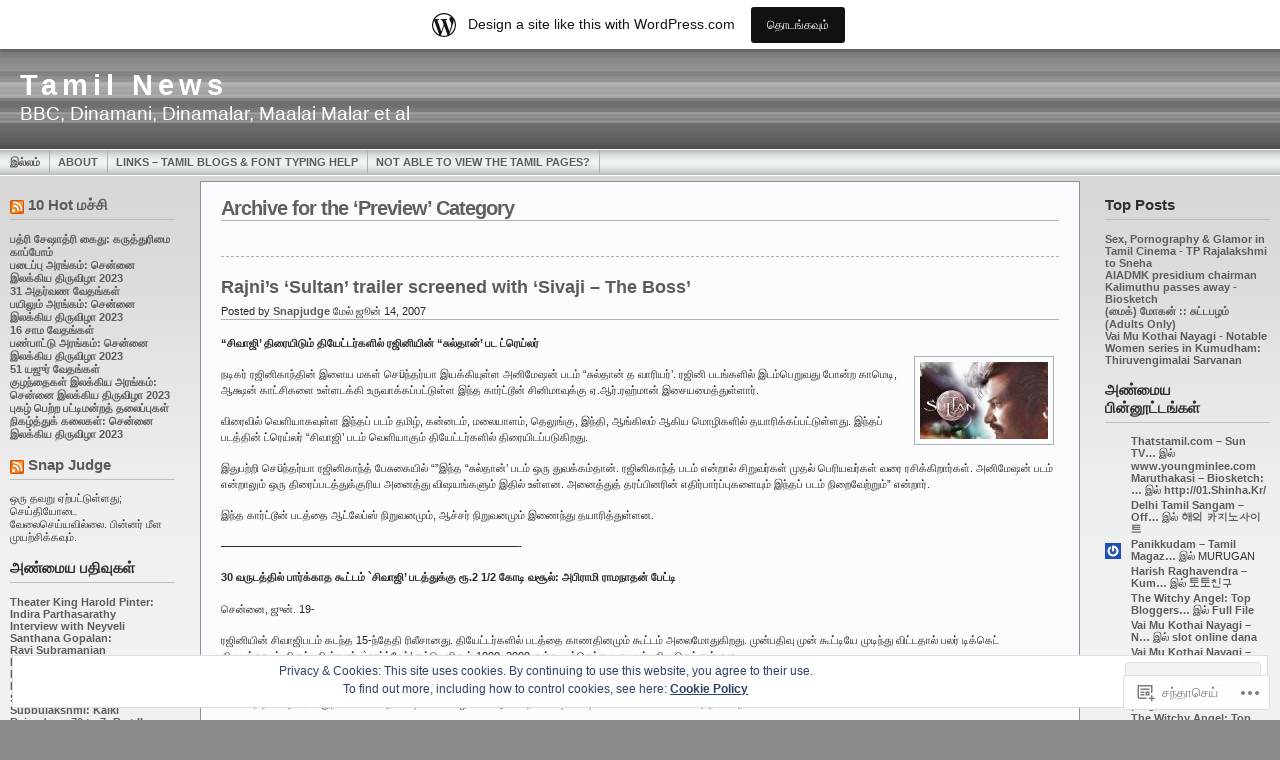

--- FILE ---
content_type: text/html; charset=UTF-8
request_url: https://bsubra.wordpress.com/category/preview/
body_size: 41101
content:
<!DOCTYPE html PUBLIC "-//W3C//DTD XHTML 1.0 Transitional//EN" "http://www.w3.org/TR/xhtml1/DTD/xhtml1-transitional.dtd">
<html xmlns="http://www.w3.org/1999/xhtml" lang="ta">
<head profile="http://gmpg.org/xfn/11">
	<meta http-equiv="Content-Type" content="text/html; charset=UTF-8" />
	<title>Preview &laquo; Tamil News</title>

	<link rel="stylesheet" href="https://s0.wp.com/wp-content/themes/pub/andreas09/style.css?m=1741693321i" type="text/css" media="screen" />
	<link rel="stylesheet" href="https://s0.wp.com/wp-content/themes/pub/andreas09/black.css?m=1739822149i" type="text/css" media="screen" />
	<link rel="pingback" href="https://bsubra.wordpress.com/xmlrpc.php" />

	<meta name='robots' content='max-image-preview:large' />
<link rel='dns-prefetch' href='//s0.wp.com' />
<link rel='dns-prefetch' href='//af.pubmine.com' />
<link rel="alternate" type="application/rss+xml" title="Tamil News &raquo; செய்தியோடை" href="https://bsubra.wordpress.com/feed/" />
<link rel="alternate" type="application/rss+xml" title="Tamil News &raquo; பின்னூட்ட செய்தியோடை" href="https://bsubra.wordpress.com/comments/feed/" />
<link rel="alternate" type="application/rss+xml" title="Tamil News &raquo; Preview பிரிவு செய்தியொடை" href="https://bsubra.wordpress.com/category/preview/feed/" />
	<script type="text/javascript">
		/* <![CDATA[ */
		function addLoadEvent(func) {
			var oldonload = window.onload;
			if (typeof window.onload != 'function') {
				window.onload = func;
			} else {
				window.onload = function () {
					oldonload();
					func();
				}
			}
		}
		/* ]]> */
	</script>
	<link crossorigin='anonymous' rel='stylesheet' id='all-css-0-1' href='/_static/??/wp-content/mu-plugins/widgets/eu-cookie-law/templates/style.css,/wp-content/blog-plugins/marketing-bar/css/marketing-bar.css?m=1761640963j&cssminify=yes' type='text/css' media='all' />
<style id='wp-emoji-styles-inline-css'>

	img.wp-smiley, img.emoji {
		display: inline !important;
		border: none !important;
		box-shadow: none !important;
		height: 1em !important;
		width: 1em !important;
		margin: 0 0.07em !important;
		vertical-align: -0.1em !important;
		background: none !important;
		padding: 0 !important;
	}
/*# sourceURL=wp-emoji-styles-inline-css */
</style>
<link crossorigin='anonymous' rel='stylesheet' id='all-css-2-1' href='/wp-content/plugins/gutenberg-core/v22.2.0/build/styles/block-library/style.css?m=1764855221i&cssminify=yes' type='text/css' media='all' />
<style id='wp-block-library-inline-css'>
.has-text-align-justify {
	text-align:justify;
}
.has-text-align-justify{text-align:justify;}

/*# sourceURL=wp-block-library-inline-css */
</style><style id='global-styles-inline-css'>
:root{--wp--preset--aspect-ratio--square: 1;--wp--preset--aspect-ratio--4-3: 4/3;--wp--preset--aspect-ratio--3-4: 3/4;--wp--preset--aspect-ratio--3-2: 3/2;--wp--preset--aspect-ratio--2-3: 2/3;--wp--preset--aspect-ratio--16-9: 16/9;--wp--preset--aspect-ratio--9-16: 9/16;--wp--preset--color--black: #000000;--wp--preset--color--cyan-bluish-gray: #abb8c3;--wp--preset--color--white: #ffffff;--wp--preset--color--pale-pink: #f78da7;--wp--preset--color--vivid-red: #cf2e2e;--wp--preset--color--luminous-vivid-orange: #ff6900;--wp--preset--color--luminous-vivid-amber: #fcb900;--wp--preset--color--light-green-cyan: #7bdcb5;--wp--preset--color--vivid-green-cyan: #00d084;--wp--preset--color--pale-cyan-blue: #8ed1fc;--wp--preset--color--vivid-cyan-blue: #0693e3;--wp--preset--color--vivid-purple: #9b51e0;--wp--preset--gradient--vivid-cyan-blue-to-vivid-purple: linear-gradient(135deg,rgb(6,147,227) 0%,rgb(155,81,224) 100%);--wp--preset--gradient--light-green-cyan-to-vivid-green-cyan: linear-gradient(135deg,rgb(122,220,180) 0%,rgb(0,208,130) 100%);--wp--preset--gradient--luminous-vivid-amber-to-luminous-vivid-orange: linear-gradient(135deg,rgb(252,185,0) 0%,rgb(255,105,0) 100%);--wp--preset--gradient--luminous-vivid-orange-to-vivid-red: linear-gradient(135deg,rgb(255,105,0) 0%,rgb(207,46,46) 100%);--wp--preset--gradient--very-light-gray-to-cyan-bluish-gray: linear-gradient(135deg,rgb(238,238,238) 0%,rgb(169,184,195) 100%);--wp--preset--gradient--cool-to-warm-spectrum: linear-gradient(135deg,rgb(74,234,220) 0%,rgb(151,120,209) 20%,rgb(207,42,186) 40%,rgb(238,44,130) 60%,rgb(251,105,98) 80%,rgb(254,248,76) 100%);--wp--preset--gradient--blush-light-purple: linear-gradient(135deg,rgb(255,206,236) 0%,rgb(152,150,240) 100%);--wp--preset--gradient--blush-bordeaux: linear-gradient(135deg,rgb(254,205,165) 0%,rgb(254,45,45) 50%,rgb(107,0,62) 100%);--wp--preset--gradient--luminous-dusk: linear-gradient(135deg,rgb(255,203,112) 0%,rgb(199,81,192) 50%,rgb(65,88,208) 100%);--wp--preset--gradient--pale-ocean: linear-gradient(135deg,rgb(255,245,203) 0%,rgb(182,227,212) 50%,rgb(51,167,181) 100%);--wp--preset--gradient--electric-grass: linear-gradient(135deg,rgb(202,248,128) 0%,rgb(113,206,126) 100%);--wp--preset--gradient--midnight: linear-gradient(135deg,rgb(2,3,129) 0%,rgb(40,116,252) 100%);--wp--preset--font-size--small: 13px;--wp--preset--font-size--medium: 20px;--wp--preset--font-size--large: 36px;--wp--preset--font-size--x-large: 42px;--wp--preset--font-family--albert-sans: 'Albert Sans', sans-serif;--wp--preset--font-family--alegreya: Alegreya, serif;--wp--preset--font-family--arvo: Arvo, serif;--wp--preset--font-family--bodoni-moda: 'Bodoni Moda', serif;--wp--preset--font-family--bricolage-grotesque: 'Bricolage Grotesque', sans-serif;--wp--preset--font-family--cabin: Cabin, sans-serif;--wp--preset--font-family--chivo: Chivo, sans-serif;--wp--preset--font-family--commissioner: Commissioner, sans-serif;--wp--preset--font-family--cormorant: Cormorant, serif;--wp--preset--font-family--courier-prime: 'Courier Prime', monospace;--wp--preset--font-family--crimson-pro: 'Crimson Pro', serif;--wp--preset--font-family--dm-mono: 'DM Mono', monospace;--wp--preset--font-family--dm-sans: 'DM Sans', sans-serif;--wp--preset--font-family--dm-serif-display: 'DM Serif Display', serif;--wp--preset--font-family--domine: Domine, serif;--wp--preset--font-family--eb-garamond: 'EB Garamond', serif;--wp--preset--font-family--epilogue: Epilogue, sans-serif;--wp--preset--font-family--fahkwang: Fahkwang, sans-serif;--wp--preset--font-family--figtree: Figtree, sans-serif;--wp--preset--font-family--fira-sans: 'Fira Sans', sans-serif;--wp--preset--font-family--fjalla-one: 'Fjalla One', sans-serif;--wp--preset--font-family--fraunces: Fraunces, serif;--wp--preset--font-family--gabarito: Gabarito, system-ui;--wp--preset--font-family--ibm-plex-mono: 'IBM Plex Mono', monospace;--wp--preset--font-family--ibm-plex-sans: 'IBM Plex Sans', sans-serif;--wp--preset--font-family--ibarra-real-nova: 'Ibarra Real Nova', serif;--wp--preset--font-family--instrument-serif: 'Instrument Serif', serif;--wp--preset--font-family--inter: Inter, sans-serif;--wp--preset--font-family--josefin-sans: 'Josefin Sans', sans-serif;--wp--preset--font-family--jost: Jost, sans-serif;--wp--preset--font-family--libre-baskerville: 'Libre Baskerville', serif;--wp--preset--font-family--libre-franklin: 'Libre Franklin', sans-serif;--wp--preset--font-family--literata: Literata, serif;--wp--preset--font-family--lora: Lora, serif;--wp--preset--font-family--merriweather: Merriweather, serif;--wp--preset--font-family--montserrat: Montserrat, sans-serif;--wp--preset--font-family--newsreader: Newsreader, serif;--wp--preset--font-family--noto-sans-mono: 'Noto Sans Mono', sans-serif;--wp--preset--font-family--nunito: Nunito, sans-serif;--wp--preset--font-family--open-sans: 'Open Sans', sans-serif;--wp--preset--font-family--overpass: Overpass, sans-serif;--wp--preset--font-family--pt-serif: 'PT Serif', serif;--wp--preset--font-family--petrona: Petrona, serif;--wp--preset--font-family--piazzolla: Piazzolla, serif;--wp--preset--font-family--playfair-display: 'Playfair Display', serif;--wp--preset--font-family--plus-jakarta-sans: 'Plus Jakarta Sans', sans-serif;--wp--preset--font-family--poppins: Poppins, sans-serif;--wp--preset--font-family--raleway: Raleway, sans-serif;--wp--preset--font-family--roboto: Roboto, sans-serif;--wp--preset--font-family--roboto-slab: 'Roboto Slab', serif;--wp--preset--font-family--rubik: Rubik, sans-serif;--wp--preset--font-family--rufina: Rufina, serif;--wp--preset--font-family--sora: Sora, sans-serif;--wp--preset--font-family--source-sans-3: 'Source Sans 3', sans-serif;--wp--preset--font-family--source-serif-4: 'Source Serif 4', serif;--wp--preset--font-family--space-mono: 'Space Mono', monospace;--wp--preset--font-family--syne: Syne, sans-serif;--wp--preset--font-family--texturina: Texturina, serif;--wp--preset--font-family--urbanist: Urbanist, sans-serif;--wp--preset--font-family--work-sans: 'Work Sans', sans-serif;--wp--preset--spacing--20: 0.44rem;--wp--preset--spacing--30: 0.67rem;--wp--preset--spacing--40: 1rem;--wp--preset--spacing--50: 1.5rem;--wp--preset--spacing--60: 2.25rem;--wp--preset--spacing--70: 3.38rem;--wp--preset--spacing--80: 5.06rem;--wp--preset--shadow--natural: 6px 6px 9px rgba(0, 0, 0, 0.2);--wp--preset--shadow--deep: 12px 12px 50px rgba(0, 0, 0, 0.4);--wp--preset--shadow--sharp: 6px 6px 0px rgba(0, 0, 0, 0.2);--wp--preset--shadow--outlined: 6px 6px 0px -3px rgb(255, 255, 255), 6px 6px rgb(0, 0, 0);--wp--preset--shadow--crisp: 6px 6px 0px rgb(0, 0, 0);}:where(.is-layout-flex){gap: 0.5em;}:where(.is-layout-grid){gap: 0.5em;}body .is-layout-flex{display: flex;}.is-layout-flex{flex-wrap: wrap;align-items: center;}.is-layout-flex > :is(*, div){margin: 0;}body .is-layout-grid{display: grid;}.is-layout-grid > :is(*, div){margin: 0;}:where(.wp-block-columns.is-layout-flex){gap: 2em;}:where(.wp-block-columns.is-layout-grid){gap: 2em;}:where(.wp-block-post-template.is-layout-flex){gap: 1.25em;}:where(.wp-block-post-template.is-layout-grid){gap: 1.25em;}.has-black-color{color: var(--wp--preset--color--black) !important;}.has-cyan-bluish-gray-color{color: var(--wp--preset--color--cyan-bluish-gray) !important;}.has-white-color{color: var(--wp--preset--color--white) !important;}.has-pale-pink-color{color: var(--wp--preset--color--pale-pink) !important;}.has-vivid-red-color{color: var(--wp--preset--color--vivid-red) !important;}.has-luminous-vivid-orange-color{color: var(--wp--preset--color--luminous-vivid-orange) !important;}.has-luminous-vivid-amber-color{color: var(--wp--preset--color--luminous-vivid-amber) !important;}.has-light-green-cyan-color{color: var(--wp--preset--color--light-green-cyan) !important;}.has-vivid-green-cyan-color{color: var(--wp--preset--color--vivid-green-cyan) !important;}.has-pale-cyan-blue-color{color: var(--wp--preset--color--pale-cyan-blue) !important;}.has-vivid-cyan-blue-color{color: var(--wp--preset--color--vivid-cyan-blue) !important;}.has-vivid-purple-color{color: var(--wp--preset--color--vivid-purple) !important;}.has-black-background-color{background-color: var(--wp--preset--color--black) !important;}.has-cyan-bluish-gray-background-color{background-color: var(--wp--preset--color--cyan-bluish-gray) !important;}.has-white-background-color{background-color: var(--wp--preset--color--white) !important;}.has-pale-pink-background-color{background-color: var(--wp--preset--color--pale-pink) !important;}.has-vivid-red-background-color{background-color: var(--wp--preset--color--vivid-red) !important;}.has-luminous-vivid-orange-background-color{background-color: var(--wp--preset--color--luminous-vivid-orange) !important;}.has-luminous-vivid-amber-background-color{background-color: var(--wp--preset--color--luminous-vivid-amber) !important;}.has-light-green-cyan-background-color{background-color: var(--wp--preset--color--light-green-cyan) !important;}.has-vivid-green-cyan-background-color{background-color: var(--wp--preset--color--vivid-green-cyan) !important;}.has-pale-cyan-blue-background-color{background-color: var(--wp--preset--color--pale-cyan-blue) !important;}.has-vivid-cyan-blue-background-color{background-color: var(--wp--preset--color--vivid-cyan-blue) !important;}.has-vivid-purple-background-color{background-color: var(--wp--preset--color--vivid-purple) !important;}.has-black-border-color{border-color: var(--wp--preset--color--black) !important;}.has-cyan-bluish-gray-border-color{border-color: var(--wp--preset--color--cyan-bluish-gray) !important;}.has-white-border-color{border-color: var(--wp--preset--color--white) !important;}.has-pale-pink-border-color{border-color: var(--wp--preset--color--pale-pink) !important;}.has-vivid-red-border-color{border-color: var(--wp--preset--color--vivid-red) !important;}.has-luminous-vivid-orange-border-color{border-color: var(--wp--preset--color--luminous-vivid-orange) !important;}.has-luminous-vivid-amber-border-color{border-color: var(--wp--preset--color--luminous-vivid-amber) !important;}.has-light-green-cyan-border-color{border-color: var(--wp--preset--color--light-green-cyan) !important;}.has-vivid-green-cyan-border-color{border-color: var(--wp--preset--color--vivid-green-cyan) !important;}.has-pale-cyan-blue-border-color{border-color: var(--wp--preset--color--pale-cyan-blue) !important;}.has-vivid-cyan-blue-border-color{border-color: var(--wp--preset--color--vivid-cyan-blue) !important;}.has-vivid-purple-border-color{border-color: var(--wp--preset--color--vivid-purple) !important;}.has-vivid-cyan-blue-to-vivid-purple-gradient-background{background: var(--wp--preset--gradient--vivid-cyan-blue-to-vivid-purple) !important;}.has-light-green-cyan-to-vivid-green-cyan-gradient-background{background: var(--wp--preset--gradient--light-green-cyan-to-vivid-green-cyan) !important;}.has-luminous-vivid-amber-to-luminous-vivid-orange-gradient-background{background: var(--wp--preset--gradient--luminous-vivid-amber-to-luminous-vivid-orange) !important;}.has-luminous-vivid-orange-to-vivid-red-gradient-background{background: var(--wp--preset--gradient--luminous-vivid-orange-to-vivid-red) !important;}.has-very-light-gray-to-cyan-bluish-gray-gradient-background{background: var(--wp--preset--gradient--very-light-gray-to-cyan-bluish-gray) !important;}.has-cool-to-warm-spectrum-gradient-background{background: var(--wp--preset--gradient--cool-to-warm-spectrum) !important;}.has-blush-light-purple-gradient-background{background: var(--wp--preset--gradient--blush-light-purple) !important;}.has-blush-bordeaux-gradient-background{background: var(--wp--preset--gradient--blush-bordeaux) !important;}.has-luminous-dusk-gradient-background{background: var(--wp--preset--gradient--luminous-dusk) !important;}.has-pale-ocean-gradient-background{background: var(--wp--preset--gradient--pale-ocean) !important;}.has-electric-grass-gradient-background{background: var(--wp--preset--gradient--electric-grass) !important;}.has-midnight-gradient-background{background: var(--wp--preset--gradient--midnight) !important;}.has-small-font-size{font-size: var(--wp--preset--font-size--small) !important;}.has-medium-font-size{font-size: var(--wp--preset--font-size--medium) !important;}.has-large-font-size{font-size: var(--wp--preset--font-size--large) !important;}.has-x-large-font-size{font-size: var(--wp--preset--font-size--x-large) !important;}.has-albert-sans-font-family{font-family: var(--wp--preset--font-family--albert-sans) !important;}.has-alegreya-font-family{font-family: var(--wp--preset--font-family--alegreya) !important;}.has-arvo-font-family{font-family: var(--wp--preset--font-family--arvo) !important;}.has-bodoni-moda-font-family{font-family: var(--wp--preset--font-family--bodoni-moda) !important;}.has-bricolage-grotesque-font-family{font-family: var(--wp--preset--font-family--bricolage-grotesque) !important;}.has-cabin-font-family{font-family: var(--wp--preset--font-family--cabin) !important;}.has-chivo-font-family{font-family: var(--wp--preset--font-family--chivo) !important;}.has-commissioner-font-family{font-family: var(--wp--preset--font-family--commissioner) !important;}.has-cormorant-font-family{font-family: var(--wp--preset--font-family--cormorant) !important;}.has-courier-prime-font-family{font-family: var(--wp--preset--font-family--courier-prime) !important;}.has-crimson-pro-font-family{font-family: var(--wp--preset--font-family--crimson-pro) !important;}.has-dm-mono-font-family{font-family: var(--wp--preset--font-family--dm-mono) !important;}.has-dm-sans-font-family{font-family: var(--wp--preset--font-family--dm-sans) !important;}.has-dm-serif-display-font-family{font-family: var(--wp--preset--font-family--dm-serif-display) !important;}.has-domine-font-family{font-family: var(--wp--preset--font-family--domine) !important;}.has-eb-garamond-font-family{font-family: var(--wp--preset--font-family--eb-garamond) !important;}.has-epilogue-font-family{font-family: var(--wp--preset--font-family--epilogue) !important;}.has-fahkwang-font-family{font-family: var(--wp--preset--font-family--fahkwang) !important;}.has-figtree-font-family{font-family: var(--wp--preset--font-family--figtree) !important;}.has-fira-sans-font-family{font-family: var(--wp--preset--font-family--fira-sans) !important;}.has-fjalla-one-font-family{font-family: var(--wp--preset--font-family--fjalla-one) !important;}.has-fraunces-font-family{font-family: var(--wp--preset--font-family--fraunces) !important;}.has-gabarito-font-family{font-family: var(--wp--preset--font-family--gabarito) !important;}.has-ibm-plex-mono-font-family{font-family: var(--wp--preset--font-family--ibm-plex-mono) !important;}.has-ibm-plex-sans-font-family{font-family: var(--wp--preset--font-family--ibm-plex-sans) !important;}.has-ibarra-real-nova-font-family{font-family: var(--wp--preset--font-family--ibarra-real-nova) !important;}.has-instrument-serif-font-family{font-family: var(--wp--preset--font-family--instrument-serif) !important;}.has-inter-font-family{font-family: var(--wp--preset--font-family--inter) !important;}.has-josefin-sans-font-family{font-family: var(--wp--preset--font-family--josefin-sans) !important;}.has-jost-font-family{font-family: var(--wp--preset--font-family--jost) !important;}.has-libre-baskerville-font-family{font-family: var(--wp--preset--font-family--libre-baskerville) !important;}.has-libre-franklin-font-family{font-family: var(--wp--preset--font-family--libre-franklin) !important;}.has-literata-font-family{font-family: var(--wp--preset--font-family--literata) !important;}.has-lora-font-family{font-family: var(--wp--preset--font-family--lora) !important;}.has-merriweather-font-family{font-family: var(--wp--preset--font-family--merriweather) !important;}.has-montserrat-font-family{font-family: var(--wp--preset--font-family--montserrat) !important;}.has-newsreader-font-family{font-family: var(--wp--preset--font-family--newsreader) !important;}.has-noto-sans-mono-font-family{font-family: var(--wp--preset--font-family--noto-sans-mono) !important;}.has-nunito-font-family{font-family: var(--wp--preset--font-family--nunito) !important;}.has-open-sans-font-family{font-family: var(--wp--preset--font-family--open-sans) !important;}.has-overpass-font-family{font-family: var(--wp--preset--font-family--overpass) !important;}.has-pt-serif-font-family{font-family: var(--wp--preset--font-family--pt-serif) !important;}.has-petrona-font-family{font-family: var(--wp--preset--font-family--petrona) !important;}.has-piazzolla-font-family{font-family: var(--wp--preset--font-family--piazzolla) !important;}.has-playfair-display-font-family{font-family: var(--wp--preset--font-family--playfair-display) !important;}.has-plus-jakarta-sans-font-family{font-family: var(--wp--preset--font-family--plus-jakarta-sans) !important;}.has-poppins-font-family{font-family: var(--wp--preset--font-family--poppins) !important;}.has-raleway-font-family{font-family: var(--wp--preset--font-family--raleway) !important;}.has-roboto-font-family{font-family: var(--wp--preset--font-family--roboto) !important;}.has-roboto-slab-font-family{font-family: var(--wp--preset--font-family--roboto-slab) !important;}.has-rubik-font-family{font-family: var(--wp--preset--font-family--rubik) !important;}.has-rufina-font-family{font-family: var(--wp--preset--font-family--rufina) !important;}.has-sora-font-family{font-family: var(--wp--preset--font-family--sora) !important;}.has-source-sans-3-font-family{font-family: var(--wp--preset--font-family--source-sans-3) !important;}.has-source-serif-4-font-family{font-family: var(--wp--preset--font-family--source-serif-4) !important;}.has-space-mono-font-family{font-family: var(--wp--preset--font-family--space-mono) !important;}.has-syne-font-family{font-family: var(--wp--preset--font-family--syne) !important;}.has-texturina-font-family{font-family: var(--wp--preset--font-family--texturina) !important;}.has-urbanist-font-family{font-family: var(--wp--preset--font-family--urbanist) !important;}.has-work-sans-font-family{font-family: var(--wp--preset--font-family--work-sans) !important;}
/*# sourceURL=global-styles-inline-css */
</style>

<style id='classic-theme-styles-inline-css'>
/*! This file is auto-generated */
.wp-block-button__link{color:#fff;background-color:#32373c;border-radius:9999px;box-shadow:none;text-decoration:none;padding:calc(.667em + 2px) calc(1.333em + 2px);font-size:1.125em}.wp-block-file__button{background:#32373c;color:#fff;text-decoration:none}
/*# sourceURL=/wp-includes/css/classic-themes.min.css */
</style>
<link crossorigin='anonymous' rel='stylesheet' id='all-css-4-1' href='/_static/??-eJx9j8EOwiAMhl/IQphG58H4LIxVRCkQylx8e7uLzssuTf/m+5pWzwVcTg1T0yVOPiTWLg8xuyfrTpleGeBAJSJUfKmDHgO3LwHc3hGVY97p1SKa4Lerosyp2LYQhGOwGJEE29LmIg4MQ6nIDFIpTATtLiJveRXlMC+t10Kt4pbkMYO8Y1vI6S/ALdpQF/VKF3PsTb/vuvPp8QGGwHIv&cssminify=yes' type='text/css' media='all' />
<link crossorigin='anonymous' rel='stylesheet' id='print-css-5-1' href='/wp-content/mu-plugins/global-print/global-print.css?m=1465851035i&cssminify=yes' type='text/css' media='print' />
<style id='jetpack-global-styles-frontend-style-inline-css'>
:root { --font-headings: unset; --font-base: unset; --font-headings-default: -apple-system,BlinkMacSystemFont,"Segoe UI",Roboto,Oxygen-Sans,Ubuntu,Cantarell,"Helvetica Neue",sans-serif; --font-base-default: -apple-system,BlinkMacSystemFont,"Segoe UI",Roboto,Oxygen-Sans,Ubuntu,Cantarell,"Helvetica Neue",sans-serif;}
/*# sourceURL=jetpack-global-styles-frontend-style-inline-css */
</style>
<link crossorigin='anonymous' rel='stylesheet' id='all-css-8-1' href='/wp-content/themes/h4/global.css?m=1420737423i&cssminify=yes' type='text/css' media='all' />
<script type="text/javascript" id="wpcom-actionbar-placeholder-js-extra">
/* <![CDATA[ */
var actionbardata = {"siteID":"55823","postID":"0","siteURL":"https://bsubra.wordpress.com","xhrURL":"https://bsubra.wordpress.com/wp-admin/admin-ajax.php","nonce":"6dfe660a43","isLoggedIn":"","statusMessage":"","subsEmailDefault":"instantly","proxyScriptUrl":"https://s0.wp.com/wp-content/js/wpcom-proxy-request.js?m=1513050504i&amp;ver=20211021","i18n":{"followedText":"New posts from this site will now appear in your \u003Ca href=\"https://wordpress.com/reader\"\u003EReader\u003C/a\u003E","foldBar":"Collapse this bar","unfoldBar":"Expand this bar","shortLinkCopied":"Shortlink copied to clipboard."}};
//# sourceURL=wpcom-actionbar-placeholder-js-extra
/* ]]> */
</script>
<script type="text/javascript" id="jetpack-mu-wpcom-settings-js-before">
/* <![CDATA[ */
var JETPACK_MU_WPCOM_SETTINGS = {"assetsUrl":"https://s0.wp.com/wp-content/mu-plugins/jetpack-mu-wpcom-plugin/sun/jetpack_vendor/automattic/jetpack-mu-wpcom/src/build/"};
//# sourceURL=jetpack-mu-wpcom-settings-js-before
/* ]]> */
</script>
<script crossorigin='anonymous' type='text/javascript'  src='/_static/??/wp-content/js/rlt-proxy.js,/wp-content/blog-plugins/wordads-classes/js/cmp/v2/cmp-non-gdpr.js?m=1720530689j'></script>
<script type="text/javascript" id="rlt-proxy-js-after">
/* <![CDATA[ */
	rltInitialize( {"token":null,"iframeOrigins":["https:\/\/widgets.wp.com"]} );
//# sourceURL=rlt-proxy-js-after
/* ]]> */
</script>
<link rel="EditURI" type="application/rsd+xml" title="RSD" href="https://bsubra.wordpress.com/xmlrpc.php?rsd" />
<meta name="generator" content="WordPress.com" />

<!-- Jetpack Open Graph Tags -->
<meta property="og:type" content="website" />
<meta property="og:title" content="Preview &#8211; Tamil News" />
<meta property="og:url" content="https://bsubra.wordpress.com/category/preview/" />
<meta property="og:site_name" content="Tamil News" />
<meta property="og:image" content="https://secure.gravatar.com/blavatar/c5511b6e7e513cfe4c77697fe348b80c5248b0773602ad327b7b154c3d4c6576?s=200&#038;ts=1768629223" />
<meta property="og:image:width" content="200" />
<meta property="og:image:height" content="200" />
<meta property="og:image:alt" content="" />
<meta property="og:locale" content="ta_IN" />
<meta property="fb:app_id" content="249643311490" />

<!-- End Jetpack Open Graph Tags -->
<link rel="shortcut icon" type="image/x-icon" href="https://secure.gravatar.com/blavatar/c5511b6e7e513cfe4c77697fe348b80c5248b0773602ad327b7b154c3d4c6576?s=32" sizes="16x16" />
<link rel="icon" type="image/x-icon" href="https://secure.gravatar.com/blavatar/c5511b6e7e513cfe4c77697fe348b80c5248b0773602ad327b7b154c3d4c6576?s=32" sizes="16x16" />
<link rel="apple-touch-icon" href="https://secure.gravatar.com/blavatar/c5511b6e7e513cfe4c77697fe348b80c5248b0773602ad327b7b154c3d4c6576?s=114" />
<link rel='openid.server' href='https://bsubra.wordpress.com/?openidserver=1' />
<link rel='openid.delegate' href='https://bsubra.wordpress.com/' />
<link rel="search" type="application/opensearchdescription+xml" href="https://bsubra.wordpress.com/osd.xml" title="Tamil News" />
<link rel="search" type="application/opensearchdescription+xml" href="https://s1.wp.com/opensearch.xml" title="WordPress.com" />
		<style id="wpcom-hotfix-masterbar-style">
			@media screen and (min-width: 783px) {
				#wpadminbar .quicklinks li#wp-admin-bar-my-account.with-avatar > a img {
					margin-top: 5px;
				}
			}
		</style>
		<style type="text/css">.recentcomments a{display:inline !important;padding:0 !important;margin:0 !important;}</style>		<style type="text/css">
			.recentcomments a {
				display: inline !important;
				padding: 0 !important;
				margin: 0 !important;
			}

			table.recentcommentsavatartop img.avatar, table.recentcommentsavatarend img.avatar {
				border: 0px;
				margin: 0;
			}

			table.recentcommentsavatartop a, table.recentcommentsavatarend a {
				border: 0px !important;
				background-color: transparent !important;
			}

			td.recentcommentsavatarend, td.recentcommentsavatartop {
				padding: 0px 0px 1px 0px;
				margin: 0px;
			}

			td.recentcommentstextend {
				border: none !important;
				padding: 0px 0px 2px 10px;
			}

			.rtl td.recentcommentstextend {
				padding: 0px 10px 2px 0px;
			}

			td.recentcommentstexttop {
				border: none;
				padding: 0px 0px 0px 10px;
			}

			.rtl td.recentcommentstexttop {
				padding: 0px 10px 0px 0px;
			}
		</style>
		<meta name="description" content="Posts about Preview written by Snapjudge" />
<script type="text/javascript">
/* <![CDATA[ */
var wa_client = {}; wa_client.cmd = []; wa_client.config = { 'blog_id': 55823, 'blog_language': 'ta', 'is_wordads': false, 'hosting_type': 0, 'afp_account_id': null, 'afp_host_id': 5038568878849053, 'theme': 'pub/andreas09', '_': { 'title': 'Advertisement', 'privacy_settings': 'அந்தரங்க அமைப்புக்கள்' }, 'formats': [ 'belowpost', 'bottom_sticky', 'sidebar_sticky_right', 'sidebar', 'gutenberg_rectangle', 'gutenberg_leaderboard', 'gutenberg_mobile_leaderboard', 'gutenberg_skyscraper' ] };
/* ]]> */
</script>
		<script type="text/javascript">

			window.doNotSellCallback = function() {

				var linkElements = [
					'a[href="https://wordpress.com/?ref=footer_blog"]',
					'a[href="https://wordpress.com/?ref=footer_website"]',
					'a[href="https://wordpress.com/?ref=vertical_footer"]',
					'a[href^="https://wordpress.com/?ref=footer_segment_"]',
				].join(',');

				var dnsLink = document.createElement( 'a' );
				dnsLink.href = 'https://wordpress.com/advertising-program-optout/';
				dnsLink.classList.add( 'do-not-sell-link' );
				dnsLink.rel = 'nofollow';
				dnsLink.style.marginLeft = '0.5em';
				dnsLink.textContent = 'Do Not Sell or Share My Personal Information';

				var creditLinks = document.querySelectorAll( linkElements );

				if ( 0 === creditLinks.length ) {
					return false;
				}

				Array.prototype.forEach.call( creditLinks, function( el ) {
					el.insertAdjacentElement( 'afterend', dnsLink );
				});

				return true;
			};

		</script>
		<script type="text/javascript">
	window.google_analytics_uacct = "UA-52447-2";
</script>

<script type="text/javascript">
	var _gaq = _gaq || [];
	_gaq.push(['_setAccount', 'UA-52447-2']);
	_gaq.push(['_gat._anonymizeIp']);
	_gaq.push(['_setDomainName', 'wordpress.com']);
	_gaq.push(['_initData']);
	_gaq.push(['_trackPageview']);

	(function() {
		var ga = document.createElement('script'); ga.type = 'text/javascript'; ga.async = true;
		ga.src = ('https:' == document.location.protocol ? 'https://ssl' : 'http://www') + '.google-analytics.com/ga.js';
		(document.getElementsByTagName('head')[0] || document.getElementsByTagName('body')[0]).appendChild(ga);
	})();
</script>

<link crossorigin='anonymous' rel='stylesheet' id='all-css-0-3' href='/wp-content/mu-plugins/jetpack-plugin/sun/modules/widgets/top-posts/style.css?m=1753279645i&cssminify=yes' type='text/css' media='all' />
</head>

<body class="archive category-preview category-9246 wp-theme-pubandreas09 customizer-styles-applied jetpack-reblog-enabled has-marketing-bar has-marketing-bar-theme-andreas09">

<div id="container">
	<div id="sitename">
		<h1><a href="https://bsubra.wordpress.com/">Tamil News</a></h1>
		<h2>BBC, Dinamani, Dinamalar, Maalai Malar et al</h2>
	</div>

	<div id="mainmenu">
			<ul class="level1">
		<li><a href="https://bsubra.wordpress.com/">இல்லம்</a></li>
		<li class="page_item page-item-2"><a href="https://bsubra.wordpress.com/about/">About</a></li>
<li class="page_item page-item-114"><a href="https://bsubra.wordpress.com/links-tamil-blogs-help/">Links &#8211; Tamil Blogs &amp; Font Typing&nbsp;Help</a></li>
<li class="page_item page-item-522"><a href="https://bsubra.wordpress.com/font-problems/">Not able to view the Tamil&nbsp;Pages?</a></li>
	</ul>
	</div>

<div id="wrap">
<div id="leftside">

	<ul>

<li id="rss-351793221" class="widget widget_rss"><h2 class="widgettitle"><a class="rsswidget" href="https://10hot.wordpress.com/feed/" title="இந்த உள்ளடக்கத்தைத் திரட்டவும்"><img style="background: orange; color: white; border: none;" width="14" height="14" src="https://s.wordpress.com/wp-includes/images/rss.png?m=1354137473i" alt="RSS" /></a> <a class="rsswidget" href="https://10hot.wordpress.com" title="Top Ten of Cinema, Movies, Politics, Technology, everything">10 Hot மச்சி</a></h2>
<ul><li><a class='rsswidget' href='https://10hot.wordpress.com/2023/08/01/%e0%ae%aa%e0%ae%a4%e0%af%8d%e0%ae%b0%e0%ae%bf-%e0%ae%9a%e0%af%87%e0%ae%b7%e0%ae%be%e0%ae%a4%e0%af%8d%e0%ae%b0%e0%ae%bf-%e0%ae%95%e0%af%88%e0%ae%a4%e0%af%81-%e0%ae%95%e0%ae%b0%e0%af%81%e0%ae%a4/' title='பத்ரி கைது குறித்த பேக்கர்ஸ் டஜன்: 1. பெருமாள்முருகன் பத்ரி சேஷாத்ரி கைது தொடர்பாகத் தமிழ்நாடு முதல்வர் மாண்புமிகு மு. க. ஸ்டாலின் அவர்களுக்கு எழுதியுள்ள கடிதம். நான் உட்பட எண்மர் இணைந்து அனுப்பியுள்ளோம். கருத்துரிமை காப்போம். 2. அரவிந்தன் கன்னையன் தர்மராஜ்-பத்ரி சேஷாத்திரி தர்மராஜ்-பத்ரி சர்ச்சையில் தர்மராஜின் பதிவு மீது இரண்டு காரணங்களுக்காக எனக்கு விமர்சன [&hellip;]'>பத்ரி சேஷாத்ரி கைது: கருத்துரிமை காப்போம்</a></li><li><a class='rsswidget' href='https://10hot.wordpress.com/2023/04/24/%e0%ae%aa%e0%ae%9f%e0%af%88%e0%ae%aa%e0%af%8d%e0%ae%aa%e0%af%81-%e0%ae%85%e0%ae%b0%e0%ae%99%e0%af%8d%e0%ae%95%e0%ae%ae%e0%af%8d-%e0%ae%9a%e0%af%86%e0%ae%a9%e0%af%8d%e0%ae%a9%e0%af%88-%e0%ae%87/' title='இலக்கியத் திருவிழா 2023ஆம் ஆண்டு ஜனவரி 6 முதல் 8 ஆம் நாள் வரை அண்ணா நூற்றாண்டு நூலகத்தில் பள்ளிக்கல்வித் துறையால் கோலாகலமாக ஏற்பாடு செய்யப்பட்டது. இதில் 100-க்கும் மேற்பட்ட எழுத்தாளர்கள், இலக்கிய ஆளுமைகள் பல்வேறு தலைப்புகளில் உரையாடினர். மேலும் மாலையில் பல்வேறு நிகழ்த்துக்கலைகளும் குழந்தைகளுக்கான தனித்த கலை நிகழ்ச்சிகளும் நடைபெற்றது. [&hellip;]'>படைப்பு அரங்கம்: சென்னை இலக்கிய திருவிழா 2023</a></li><li><a class='rsswidget' href='https://10hot.wordpress.com/2023/04/15/31-%e0%ae%85%e0%ae%a4%e0%ae%b0%e0%af%8d%e0%ae%b5%e0%ae%a3-%e0%ae%b5%e0%af%87%e0%ae%a4%e0%ae%99%e0%af%8d%e0%ae%95%e0%ae%b3%e0%af%8d/' title=''>31 அதர்வண வேதங்கள்</a></li><li><a class='rsswidget' href='https://10hot.wordpress.com/2023/04/12/%e0%ae%aa%e0%ae%af%e0%ae%bf%e0%ae%b2%e0%af%81%e0%ae%ae%e0%af%8d-%e0%ae%85%e0%ae%b0%e0%ae%99%e0%af%8d%e0%ae%95%e0%ae%ae%e0%af%8d-%e0%ae%9a%e0%af%86%e0%ae%a9%e0%af%8d%e0%ae%a9%e0%af%88-%e0%ae%87/' title='இலக்கியத் திருவிழா 2023ஆம் ஆண்டு ஜனவரி 6 முதல் 8 ஆம் நாள் வரை அண்ணா நூற்றாண்டு நூலகத்தில் பள்ளிக்கல்வித் துறையால் கோலாகலமாக ஏற்பாடு செய்யப்பட்டது. இதில் 100-க்கும் மேற்பட்ட எழுத்தாளர்கள், இலக்கிய ஆளுமைகள் பல்வேறு தலைப்புகளில் உரையாடினர். மேலும் மாலையில் பல்வேறு நிகழ்த்துக்கலைகளும் குழந்தைகளுக்கான தனித்த கலை நிகழ்ச்சிகளும் நடைபெற்றது. [&hellip;]'>பயிலும் அரங்கம்: சென்னை இலக்கிய திருவிழா 2023</a></li><li><a class='rsswidget' href='https://10hot.wordpress.com/2023/03/11/16-%e0%ae%9a%e0%ae%be%e0%ae%ae-%e0%ae%b5%e0%af%87%e0%ae%a4%e0%ae%99%e0%af%8d%e0%ae%95%e0%ae%b3%e0%af%8d/' title=''>16 சாம வேதங்கள்</a></li><li><a class='rsswidget' href='https://10hot.wordpress.com/2023/03/08/%e0%ae%aa%e0%ae%a3%e0%af%8d%e0%ae%aa%e0%ae%be%e0%ae%9f%e0%af%8d%e0%ae%9f%e0%af%81-%e0%ae%85%e0%ae%b0%e0%ae%99%e0%af%8d%e0%ae%95%e0%ae%ae%e0%af%8d-%e0%ae%9a%e0%af%86%e0%ae%a9%e0%af%8d%e0%ae%a9/' title='இலக்கியத் திருவிழா 2023ஆம் ஆண்டு ஜனவரி 6 முதல் 8 ஆம் நாள் வரை அண்ணா நூற்றாண்டு நூலகத்தில் பள்ளிக்கல்வித் துறையால் கோலாகலமாக ஏற்பாடு செய்யப்பட்டது. இதில் 100-க்கும் மேற்பட்ட எழுத்தாளர்கள், இலக்கிய ஆளுமைகள் பல்வேறு தலைப்புகளில் உரையாடினர். மேலும் மாலையில் பல்வேறு நிகழ்த்துக்கலைகளும் குழந்தைகளுக்கான தனித்த கலை நிகழ்ச்சிகளும் நடைபெற்றது. [&hellip;]'>பண்பாட்டு அரங்கம்: சென்னை இலக்கிய திருவிழா 2023</a></li><li><a class='rsswidget' href='https://10hot.wordpress.com/2023/03/06/51-%e0%ae%af%e0%ae%9c%e0%af%81%e0%ae%b0%e0%af%8d-%e0%ae%b5%e0%af%87%e0%ae%a4%e0%ae%99%e0%af%8d%e0%ae%95%e0%ae%b3%e0%af%8d/' title=''>51 யஜுர் வேதங்கள்</a></li><li><a class='rsswidget' href='https://10hot.wordpress.com/2023/03/05/%e0%ae%95%e0%af%81%e0%ae%b4%e0%ae%a8%e0%af%8d%e0%ae%a4%e0%af%88%e0%ae%95%e0%ae%b3%e0%af%8d-%e0%ae%87%e0%ae%b2%e0%ae%95%e0%af%8d%e0%ae%95%e0%ae%bf%e0%ae%af-%e0%ae%85%e0%ae%b0%e0%ae%99%e0%af%8d%e0%ae%95/' title='இலக்கியத் திருவிழா 2023ஆம் ஆண்டு ஜனவரி 6 முதல் 8 ஆம் நாள் வரை அண்ணா நூற்றாண்டு நூலகத்தில் பள்ளிக்கல்வித் துறையால் கோலாகலமாக ஏற்பாடு செய்யப்பட்டது. இதில் 100-க்கும் மேற்பட்ட எழுத்தாளர்கள், இலக்கிய ஆளுமைகள் பல்வேறு தலைப்புகளில் உரையாடினர். மேலும் மாலையில் பல்வேறு நிகழ்த்துக்கலைகளும் குழந்தைகளுக்கான தனித்த கலை நிகழ்ச்சிகளும் நடைபெற்றது. [&hellip;]'>குழந்தைகள் இலக்கிய அரங்கம்: சென்னை இலக்கிய திருவிழா 2023</a></li><li><a class='rsswidget' href='https://10hot.wordpress.com/2023/03/05/%e0%ae%aa%e0%af%81%e0%ae%95%e0%ae%b4%e0%af%8d-%e0%ae%aa%e0%af%86%e0%ae%b1%e0%af%8d%e0%ae%b1-%e0%ae%aa%e0%ae%9f%e0%af%8d%e0%ae%9f%e0%ae%bf%e0%ae%ae%e0%ae%a9%e0%af%8d%e0%ae%b1%e0%ae%a4%e0%af%8d/' title='சாலமன் பாப்பையா தலைமையில் நடந்த பட்டிமன்றங்களில் என்ன தலைப்புகளில் வாதாடினார்கள்? கம்பன் கழக வழக்காடு மன்றங்களின் தலை பத்து அலசல்கள் என்ன? வந்தபிறகு நகைச்சுவை என்பற்காகவோ ஜனரஞ்சகம் என்னும் பெயரிலோ சன் டிவி பார்வையாளர்களின் பொது தரம் என்பதாலோ இவை எவ்வாறு மாறின? சில புகழ்பெற்ற வழக்குகள்: [&hellip;]'>புகழ் பெற்ற பட்டிமன்றத் தலைப்புகள்</a></li><li><a class='rsswidget' href='https://10hot.wordpress.com/2023/03/04/%e0%ae%a8%e0%ae%bf%e0%ae%95%e0%ae%b4%e0%af%8d%e0%ae%a4%e0%af%8d%e0%ae%a4%e0%af%81%e0%ae%95%e0%af%8d-%e0%ae%95%e0%ae%b2%e0%af%88%e0%ae%95%e0%ae%b3%e0%af%8d-%e0%ae%9a%e0%af%86%e0%ae%a9%e0%af%8d/' title='இலக்கியத் திருவிழா 2023ஆம் ஆண்டு ஜனவரி 6 முதல் 8 ஆம் நாள் வரை அண்ணா நூற்றாண்டு நூலகத்தில் பள்ளிக்கல்வித் துறையால் கோலாகலமாக ஏற்பாடு செய்யப்பட்டது. இதில் 100-க்கும் மேற்பட்ட எழுத்தாளர்கள், இலக்கிய ஆளுமைகள் பல்வேறு தலைப்புகளில் உரையாடினர். மேலும் மாலையில் பல்வேறு நிகழ்த்துக்கலைகளும் குழந்தைகளுக்கான தனித்த கலை நிகழ்ச்சிகளும் நடைபெற்றது. [&hellip;]'>நிகழ்த்துக் கலைகள்: சென்னை இலக்கிய திருவிழா 2023</a></li></ul></li>
<li id="rss-351793481" class="widget widget_rss"><h2 class="widgettitle"><a class="rsswidget" href="http://snapjudge.com/feed/" title="இந்த உள்ளடக்கத்தைத் திரட்டவும்"><img style="background: orange; color: white; border: none;" width="14" height="14" src="https://s.wordpress.com/wp-includes/images/rss.png?m=1354137473i" alt="RSS" /></a> <a class="rsswidget" href="" title="">Snap Judge</a></h2>
<ul><li>ஒரு தவறு ஏற்பட்டுள்ளது; செய்தியோடை வேலைசெய்யவில்லை. பின்னர் மீள முயற்சிக்கவும்.</li></ul></li>

		<li id="recent-posts-2" class="widget widget_recent_entries">
		<h2 class="widgettitle">அண்மைய பதிவுகள்</h2>

		<ul>
											<li>
					<a href="https://bsubra.wordpress.com/2009/04/29/theater-king-harold-pinter-indira-parthasarathy/">Theater King Harold Pinter: Indira&nbsp;Parthasarathy</a>
									</li>
											<li>
					<a href="https://bsubra.wordpress.com/2009/04/29/interview-with-neyveli-santhana-gopalan-ravi-subramanian/">Interview with Neyveli Santhana Gopalan: Ravi&nbsp;Subramanian</a>
									</li>
											<li>
					<a href="https://bsubra.wordpress.com/2009/04/29/interview-with-director-sasi/">Interview with Director&nbsp;Sasi</a>
									</li>
											<li>
					<a href="https://bsubra.wordpress.com/2009/04/29/fiction-by-annadurai-lit-review-by-imaiyam/">Fiction by Annadurai: Lit Review by&nbsp;Imaiyam</a>
									</li>
											<li>
					<a href="https://bsubra.wordpress.com/2009/04/15/subam-sivam-ms-subbulakshmi-kalki-rajendran-70-to-7-part-ii/">Subam &#8211; Sivam: MS Subbulakshmi: Kalki Rajendran: 70 to 7: Part&nbsp;II</a>
									</li>
											<li>
					<a href="https://bsubra.wordpress.com/2009/04/15/kalki-therthal-editorial-india-parliament-elections-2009/">Kalki Therthal Editorial: India Parliament Elections&nbsp;2009</a>
									</li>
											<li>
					<a href="https://bsubra.wordpress.com/2009/04/08/why-people-are-afraid-of-my-son-mu-ka-alagiri-in-madurai-karunanidhi-explains-to-marxists/">&#8216;Why people are afraid of my son Mu Ka Alagiri in Madurai?&#8217;: Karunanidhi Explains to&nbsp;Marxists</a>
									</li>
											<li>
					<a href="https://bsubra.wordpress.com/2009/04/08/renowned-economist-raja-chelliah-passes-away/">Renowned economist Raja Chelliah passes&nbsp;away</a>
									</li>
											<li>
					<a href="https://bsubra.wordpress.com/2009/04/07/%e0%ae%8f%e0%ae%b1%e0%af%8d%e0%ae%95%e0%ae%a9%e0%ae%b5%e0%af%87-%e0%ae%8e%e0%ae%ae%e0%af%8d%e0%ae%aa%e0%ae%bf%e0%ae%95%e0%af%8d%e0%ae%95%e0%ae%b3%e0%ae%be%e0%ae%95-%e0%ae%87%e0%ae%b0%e0%af%81/">ஏற்கனவே எம்.பி.க்களாக இருந்த 7 பேருக்கு ஏன் வாய்ப்பு அளிக்கப்படவில்லை?</a>
									</li>
											<li>
					<a href="https://bsubra.wordpress.com/2009/04/01/panruti-ramachandran-thwarted-merger-of-dmk-with-mgrs-admk-mu-karunanidhi/">Panruti Ramachandran thwarted merger of DMK with MGR&#8217;s ADMK: Mu&nbsp;Karunanidhi</a>
									</li>
											<li>
					<a href="https://bsubra.wordpress.com/2009/03/19/traffic-ramasamy-attacked-for-asking-lawyers-to-return-to-work-public-interest-writ-petition-filed-by-social-activists/">Traffic Ramasamy attacked for asking Lawyers to Return to work: Public interest writ petition filed by social&nbsp;activists</a>
									</li>
											<li>
					<a href="https://bsubra.wordpress.com/2009/03/19/self-immolations-for-tamil-eelam-congress-is-responsible-pazha-nedumaran-on-14-dead/">&#8216;Self Immolations for Tamil Eelam: Congress is Responsible&#8217; &#8211; Pazha Nedumaran on 14&nbsp;dead</a>
									</li>
											<li>
					<a href="https://bsubra.wordpress.com/2009/03/19/bihar-raw-deal-tit-for-tat-cong-seals-deal-with-jmm-in-jharkhand-shibu-soren-to-fight-both-ls-and-assembly-polls/">Bihar raw deal: Tit for tat: Cong seals deal with JMM in Jharkhand: Shibu Soren to fight both LS and assembly&nbsp;polls</a>
									</li>
											<li>
					<a href="https://bsubra.wordpress.com/2009/03/18/reporters-woes-in-covering-the-upcoming-india-elections-2009-media-pass-from-ec/">Reporters Woes in covering the upcoming India Elections 2009: Media Pass from&nbsp;EC</a>
									</li>
											<li>
					<a href="https://bsubra.wordpress.com/2009/03/17/cpim-election-manifeto-released/">CPI(M) Election Manifeto&nbsp;released</a>
									</li>
					</ul>

		</li>
<li id="linkcat-1356" class="widget widget_links"><h2 class="widgettitle">Blogroll</h2>

	<ul class='xoxo blogroll'>
<li><a href="http://mureli.wordpress.com">.:: LIFE ::.</a></li>
<li><a href="http://www.sevaimagic.com/" title="New Home &#8211; Sevai Magic"><img src="http://sevaimagic.com/blogs/wp-content/uploads/2007/09/SevaiMagik_logo.gif" alt="::: aஅ அ அ" title="New Home &#8211; Sevai Magic" /></a></li>
<li><a href="http://pctimes.wordpress.com">::: TAMIL PC TIMES BLOG :::</a></li>
<li><a href="http://aishwaryak.wordpress.com">Aishwarya</a></li>
<li><a href="http://sirippu.wordpress.com">அலசல்</a></li>
<li><a href="http://abedheen.wordpress.com">ஆபிதீன் பக்கங்கள்</a></li>
<li><a href="http://inisai.wordpress.com">இசை</a></li>
<li><a href="http://pandiidurai.wordpress.com">இனிஆரம்பம்…</a></li>
<li><a href="http://inru.wordpress.com">இன்று &#8211; Today</a></li>
<li><a href="http://raasaiya.wordpress.com">இரு கண்கள் போதாது&#8230;</a></li>
<li><a href="http://urakkacholven.wordpress.com">உரக்கச் சொல்வேன்</a></li>
<li><a href="http://sambavam.wordpress.com">உலக நிகழ்வுகள்</a></li>
<li><a href="http://egalaivan.wordpress.com">எழுத்தாயுதம்</a></li>
<li><a href="http://sinthipoma.wordpress.com">ஒன்றுமில்லை</a></li>
<li><a href="http://priyatamil.wordpress.com">ஒரு தமிழ்ப் பெண்ணின் கிறுக்கல்கள் . . .</a></li>
<li><a href="http://kasakoolam.wordpress.com">கசாகூளம்</a></li>
<li><a href="http://kadugu.wordpress.com">கடுகு.காம் &#8211; Kadugu.Com</a></li>
<li><a href="http://kathambamaalai.wordpress.com">கதம்ப மாலை</a></li>
<li><a href="http://tconews.wordpress.com">கதிரவன்</a></li>
<li><a href="http://xavi.wordpress.com">கவிதைச் சாலை</a></li>
<li><a href="http://kaargipages.wordpress.com">கார்க்கியின் பார்வையில்</a></li>
<li><a href="http://geethabalarajan.wordpress.com">கீதாபாலராஜன்</a></li>
<li><a href="http://kulavikal.wordpress.com">குளவிகள்</a></li>
<li><a href="http://koothharangam.wordpress.com">கூத்தரங்கம்</a></li>
<li><a href="http://kuumuttai.wordpress.com">கூமுட்டை என்னா சொல்றாருன்னா…..</a></li>
<li><a href="http://kealvi.wordpress.com">கேள்வி</a></li>
<li><a href="http://tamizharivu.wordpress.com">கை.அறிவழகன்</a></li>
<li><a href="http://kovaikural.wordpress.com">கோவை குரல்</a></li>
<li><a href="http://trengarasu.wordpress.com">சகுரா</a></li>
<li><a href="http://santhose.wordpress.com">சந்தோஷ் பக்கங்கள்</a></li>
<li><a href="http://udooz.wordpress.com">சாரல்</a></li>
<li><a href="http://saral.wordpress.com">சாரல் &#8211; TAMIL NEWS BLOG</a></li>
<li><a href="http://chithran.wordpress.com">சித்ரன்</a></li>
<li><a href="http://srinig.wordpress.com">சிறுதுளி</a></li>
<li><a href="http://sirumazai.wordpress.com">சிறுமழை</a></li>
<li><a href="http://suttipayan.wordpress.com">சுட்டிப் பையன்</a></li>
<li><a href="http://snapjudge.blogspot.com/" title="Tamil Blogs Must Read Posts">சூப்பர் டூப்பர்</a></li>
<li><a href="http://deepaktamil.wordpress.com">செந்தமிழ்ச்சோலை</a></li>
<li><a href="http://kundavai.wordpress.com">செப்புப்பட்டயம்</a></li>
<li><a href="http://semmamokkai.wordpress.com">செம்ம மொக்கை</a></li>
<li><a href="http://nextoneday.wordpress.com">செய்வதை திருத்தச் செய்</a></li>
<li><a href="http://dmaxonline.wordpress.com">டிமாக்ஸ்</a></li>
<li><a href="http://panguvaniham.wordpress.com">தமிழில் பங்குவணிகம்</a></li>
<li><a href="http://tamiloviam.wordpress.com">தமிழோவியம்</a></li>
<li><a href="http://venkateshr.wordpress.com">தமிழ் பதிப்புலகம்</a></li>
<li><a href="http://tamilulagam.wordpress.com">தமி்ழ் உலகம்</a></li>
<li><a href="http://dharmajrb.wordpress.com">தர்மாவின் வலைப்பக்கம்</a></li>
<li><a href="http://mykitchenpitch.wordpress.com">தாளிக்கும் ஓசை</a></li>
<li><a href="http://theesmas.wordpress.com">தீஸ்மாஸ் டி செல்வா</a></li>
<li><a href="http://dmdk.wordpress.com">தேசிய முற்போக்கு திராவிடர் கழகம்</a></li>
<li><a href="http://thaaragai.wordpress.com">நடைவழிக் குறிப்புகள்</a></li>
<li><a href="http://nathiyalai.wordpress.com">நதியலை</a></li>
<li><a href="http://ponipas.wordpress.com">நான்</a></li>
<li><a href="http://paanmai.wordpress.com">நான் கண்ட உலகம் எங்கணமாயினும் அஃதே இங்கே</a></li>
<li><a href="http://niram.wordpress.com">நிறம் &#8211; COLOUR ::: உதய தாரகை</a></li>
<li><a href="http://blaag.wordpress.com">நெட்டில் சுட்டவை . ♔ ♕ ♖ ♗ ♘ ♙ . .</a></li>
<li><a href="http://kalaaippu.wordpress.com">பா.க.ச.</a></li>
<li><a href="http://pamaran.wordpress.com">பாமரன்</a></li>
<li><a href="http://prakliptam.wordpress.com">பிரகிலுப்தம்</a></li>
<li><a href="http://pirazhvu.wordpress.com">பிறழ்வு</a></li>
<li><a href="http://tamilfilm.wordpress.com">புதிய தமிழ்ப் பட தரவிறக்கம்</a></li>
<li><a href="http://nchokkan.wordpress.com">மனம் போன போக்கில்</a></li>
<li><a href="http://ilakkiyam.wordpress.com">மரவண்டின் ரீங்காரம்</a></li>
<li><a href="http://satanblog.wordpress.com">மைய நீரோட்டம்</a></li>
<li><a href="http://billi1.wordpress.com">மொக்கைப் பெட்டகம்</a></li>
<li><a href="http://usthamizhan.wordpress.com">யு.எஸ்.தமிழன்</a></li>
<li><a href="http://linkr.wordpress.com">லிங்க்கர் | Linkr</a></li>
<li><a href="http://sangam.wordpress.com">வடக்கு மாசி வீதி</a></li>
<li><a href="http://vaaykozuppu.wordpress.com">வாய்கொழுப்பு</a></li>
<li><a href="http://vizhiyan.wordpress.com">விழியன் பக்கம்</a></li>
<li><a href="http://mathimaran.wordpress.com">வே.மதிமாறன்</a></li>
<li><a href="http://sriramadas.wordpress.com">ஸ்ரீ ராமதாஸ்</a></li>
<li><a href="http://bitterscotch.wordpress.com">BitterScotch</a></li>
<li><a href="http://carthickeyan.wordpress.com">Carthickeyan’s இல்லம்</a></li>
<li><a href="http://chitraiselvam.wordpress.com">Chitraiselvam’s Weblog</a></li>
<li><a href="http://rudhran.wordpress.com">Dr.Rudhran\&#8217;s blog</a></li>
<li><a href="http://chennairoads.wordpress.com">Driving in Chennai</a></li>
<li><a href="http://etamil.blogspot.com/" title="Tamil Media Bits">E-Tamil Blogspot</a></li>
<li><a href="http://sudarshans.wordpress.com">Flyswatting….</a></li>
<li><a href="http://friendlyfiretamil.wordpress.com">Friendly Fire</a></li>
<li><a href="http://gilli.in/" title="Net Mixture on Tamils &amp; Blogs">Gilli.IN</a></li>
<li><a href="http://glimpsesofchennai.wordpress.com">Glimpses of Chennai</a></li>
<li><a href="http://koneswaram.wordpress.com">Koneswaram’s Weblog</a></li>
<li><a href="http://bsubra.blogspot.com/" title="English News Bits and Notable Pieces">Lost in Media</a></li>
<li><a href="http://maami.wordpress.com">Maami’s Weblog</a></li>
<li><a href="http://dreamsforsaleramc.wordpress.com">My Dreams</a></li>
<li><a href="http://nitawriter.wordpress.com">My Writings</a></li>
<li><a href="http://blog.360.yahoo.com/blog/;_ylt=AkDjxTsgPwp_SsCtAqnxaoqsAOJ3" title="US, World, Tech Summaries">News Digests in Yahoo 360</a></li>
<li><a href="http://nogunonlyfun.wordpress.com">No Gun Only Fun</a></li>
<li><a href="http://newscap.wordpress.com">Not Just News</a></li>
<li><a href="http://peterratna.wordpress.com">Peter Ratnadurai\&#8217;s Weblog</a></li>
<li><a href="http://icarusprakash.wordpress.com">Prakash’s Chronicle 2.0</a></li>
<li><a href="http://gchandra.wordpress.com">Script(s)</a></li>
<li><a href="http://sawme.wordpress.com">Share N Scribble</a></li>
<li><a href="http://sivaramang.wordpress.com">Siva’s Chronicle</a></li>
<li><a href="http://snapjudge.wordpress.com">Snap Judgment</a></li>
<li><a href="http://sorgenkind.wordpress.com">Sorgenkind</a></li>
<li><a href="http://pesumpadam.wordpress.com">Tamil Music and Movie Videos</a></li>
<li><a href="http://nanyaar.com">The Instant Me</a></li>
<li><a href="http://tpkpost.wordpress.com">TPK Post</a></li>
<li><a href="http://vivekapithan.wordpress.com">Vivek’s Weblog</a></li>

	</ul>
</li>

<li id="archives-2" class="widget widget_archive"><h2 class="widgettitle">காப்பகம்</h2>

			<ul>
					<li><a href='https://bsubra.wordpress.com/2009/04/'>ஏப்ரல் 2009</a>&nbsp;(10)</li>
	<li><a href='https://bsubra.wordpress.com/2009/03/'>மார்ச் 2009</a>&nbsp;(17)</li>
	<li><a href='https://bsubra.wordpress.com/2009/01/'>ஜனவரி 2009</a>&nbsp;(2)</li>
	<li><a href='https://bsubra.wordpress.com/2008/12/'>திசெம்பர் 2008</a>&nbsp;(1)</li>
	<li><a href='https://bsubra.wordpress.com/2008/11/'>நவம்பர் 2008</a>&nbsp;(8)</li>
	<li><a href='https://bsubra.wordpress.com/2008/10/'>ஒக்ரோபர் 2008</a>&nbsp;(23)</li>
	<li><a href='https://bsubra.wordpress.com/2008/09/'>செப்ரெம்பர் 2008</a>&nbsp;(26)</li>
	<li><a href='https://bsubra.wordpress.com/2008/08/'>ஓகஸ்ட் 2008</a>&nbsp;(17)</li>
	<li><a href='https://bsubra.wordpress.com/2008/07/'>ஜூலை 2008</a>&nbsp;(24)</li>
	<li><a href='https://bsubra.wordpress.com/2008/06/'>ஜூன் 2008</a>&nbsp;(38)</li>
	<li><a href='https://bsubra.wordpress.com/2008/05/'>மே 2008</a>&nbsp;(44)</li>
	<li><a href='https://bsubra.wordpress.com/2008/04/'>ஏப்ரல் 2008</a>&nbsp;(22)</li>
	<li><a href='https://bsubra.wordpress.com/2008/03/'>மார்ச் 2008</a>&nbsp;(45)</li>
	<li><a href='https://bsubra.wordpress.com/2008/02/'>பிப்ரவரி 2008</a>&nbsp;(42)</li>
	<li><a href='https://bsubra.wordpress.com/2008/01/'>ஜனவரி 2008</a>&nbsp;(77)</li>
	<li><a href='https://bsubra.wordpress.com/2007/12/'>திசெம்பர் 2007</a>&nbsp;(75)</li>
	<li><a href='https://bsubra.wordpress.com/2007/11/'>நவம்பர் 2007</a>&nbsp;(101)</li>
	<li><a href='https://bsubra.wordpress.com/2007/10/'>ஒக்ரோபர் 2007</a>&nbsp;(68)</li>
	<li><a href='https://bsubra.wordpress.com/2007/09/'>செப்ரெம்பர் 2007</a>&nbsp;(40)</li>
	<li><a href='https://bsubra.wordpress.com/2007/08/'>ஓகஸ்ட் 2007</a>&nbsp;(60)</li>
	<li><a href='https://bsubra.wordpress.com/2007/07/'>ஜூலை 2007</a>&nbsp;(79)</li>
	<li><a href='https://bsubra.wordpress.com/2007/06/'>ஜூன் 2007</a>&nbsp;(92)</li>
	<li><a href='https://bsubra.wordpress.com/2007/05/'>மே 2007</a>&nbsp;(117)</li>
	<li><a href='https://bsubra.wordpress.com/2007/04/'>ஏப்ரல் 2007</a>&nbsp;(49)</li>
	<li><a href='https://bsubra.wordpress.com/2007/03/'>மார்ச் 2007</a>&nbsp;(92)</li>
	<li><a href='https://bsubra.wordpress.com/2007/02/'>பிப்ரவரி 2007</a>&nbsp;(141)</li>
	<li><a href='https://bsubra.wordpress.com/2007/01/'>ஜனவரி 2007</a>&nbsp;(187)</li>
	<li><a href='https://bsubra.wordpress.com/2006/12/'>திசெம்பர் 2006</a>&nbsp;(85)</li>
	<li><a href='https://bsubra.wordpress.com/2006/11/'>நவம்பர் 2006</a>&nbsp;(141)</li>
	<li><a href='https://bsubra.wordpress.com/2006/10/'>ஒக்ரோபர் 2006</a>&nbsp;(141)</li>
	<li><a href='https://bsubra.wordpress.com/2006/09/'>செப்ரெம்பர் 2006</a>&nbsp;(145)</li>
	<li><a href='https://bsubra.wordpress.com/2006/08/'>ஓகஸ்ட் 2006</a>&nbsp;(95)</li>
	<li><a href='https://bsubra.wordpress.com/2006/07/'>ஜூலை 2006</a>&nbsp;(16)</li>
	<li><a href='https://bsubra.wordpress.com/2006/01/'>ஜனவரி 2006</a>&nbsp;(1)</li>
			</ul>

			</li>
<li id="delicious-2" class="widget widget_delicious"><h2 class="widgettitle">				<a href="http://del.icio.us/bsubra786">E-Tamil Marks</a>
				</h2>
			<div id="delicious-box" style="margin: 0; padding: 0; border: none;"> </div>
			<script type="text/javascript">
				function render_delicious( data ) {
					var ul = document.createElement( 'ul' );
					for ( var i = 0, post; post = data[i]; i++ ) {
						var li = document.createElement( 'li' );
						var a  = document.createElement( 'a' );
						a.setAttribute( 'href', post.u );
						a.appendChild( document.createTextNode( post.d ) );
						li.appendChild( a );
						ul.appendChild( li );
					}
					ul.setAttribute( 'id', 'delicious-list' );
					document.getElementById( 'delicious-box' ).appendChild( ul );
				}
			</script>
			<script type="text/javascript" src="https://delicious.com/v2/json/bsubra786?count=10&#038;callback=render_delicious"></script>
			</li>
	</ul>
</div>
<!-- Right Sidebar Template -->
<div id="rightside">
	<ul>
	<li id="top-posts-2" class="widget widget_top-posts"><h2 class="widgettitle">Top Posts</h2>
<ul><li><a href="https://bsubra.wordpress.com/2007/07/07/sex-pornography-glamor-in-tamil-cinema-tp-rajalakshmi-to-sneha/" class="bump-view" data-bump-view="tp">Sex, Pornography &amp; Glamor in Tamil Cinema - TP Rajalakshmi to Sneha</a></li><li><a href="https://bsubra.wordpress.com/2006/11/08/aiadmk-presidium-chairman-kalimuthu-passes-away-biosketch/" class="bump-view" data-bump-view="tp">AIADMK presidium chairman Kalimuthu passes away - Biosketch</a></li><li><a href="https://bsubra.wordpress.com/2008/07/12/%e0%ae%ae%e0%af%88%e0%ae%95%e0%af%8d-%e0%ae%ae%e0%af%8b%e0%ae%95%e0%ae%a9%e0%af%8d-%e0%ae%9a%e0%af%81%e0%ae%9f%e0%af%8d%e0%ae%9f%e0%ae%aa%e0%ae%b4%e0%ae%ae%e0%af%8d-adults-only/" class="bump-view" data-bump-view="tp">(மைக்) மோகன் :: சுட்டபழம் (Adults Only)</a></li><li><a href="https://bsubra.wordpress.com/2007/06/07/vai-mu-kothai-nayagi-notable-women-series-in-kumudham-thiruvengimalai-sarvanan/" class="bump-view" data-bump-view="tp">Vai Mu Kothai Nayagi - Notable Women series in Kumudham: Thiruvengimalai Sarvanan</a></li></ul></li>
<li id="recent-comments-2" class="widget widget_recent_comments"><h2 class="widgettitle">அண்மைய பின்னூட்டங்கள்</h2>
				<table class="recentcommentsavatar" cellspacing="0" cellpadding="0" border="0">
					<tr><td title="www.youngminlee.com" class="recentcommentsavatartop" style="height:16px; width:16px;"><a href="http://www.youngminlee.com/index.php?vid=blog&#038;mid=textyle&#038;page=13&#038;document_srl=10313" rel="nofollow"></a></td><td class="recentcommentstexttop" style=""><a href="https://bsubra.wordpress.com/2007/02/07/thatstamilcom-sun-tv-kolangal-serial-actress-gets-her-sex-act-in-video/#comment-91599">Thatstamil.com &#8211; Sun TV&hellip;</a> இல் <a href="http://www.youngminlee.com/index.php?vid=blog&#038;mid=textyle&#038;page=13&#038;document_srl=10313" rel="nofollow">www.youngminlee.com</a></td></tr><tr><td title="http://01.Shinha.Kr/" class="recentcommentsavatarend" style="height:16px; width:16px;"><a href="http://01.Shinha.kr/bbs/board.php?bo_table=free&#038;wr_id=202994" rel="nofollow"></a></td><td class="recentcommentstextend" style=""><a href="https://bsubra.wordpress.com/2007/08/29/maruthakasi-biosketch-movie-faces-dinathanthi/#comment-91594">Maruthakasi &#8211; Biosketch:&hellip;</a> இல் <a href="http://01.Shinha.kr/bbs/board.php?bo_table=free&#038;wr_id=202994" rel="nofollow">http://01.Shinha.Kr/</a></td></tr><tr><td title="해외 카지노사이트" class="recentcommentsavatarend" style="height:16px; width:16px;"><a href="https://videoos.org/slot-machine-through-the-duration-of-history/" rel="nofollow"></a></td><td class="recentcommentstextend" style=""><a href="https://bsubra.wordpress.com/2006/07/31/delhi-tamil-sangam-office-bearers-election/#comment-91579">Delhi Tamil Sangam &#8211; Off&hellip;</a> இல் <a href="https://videoos.org/slot-machine-through-the-duration-of-history/" rel="nofollow">해외 카지노사이트</a></td></tr><tr><td title="MURUGAN" class="recentcommentsavatarend" style="height:16px; width:16px;"><img referrerpolicy="no-referrer" alt='MURUGAN&#039;s avatar' src='https://1.gravatar.com/avatar/7b21f3d3909483e3611ec18176d1510b1a8440eeef84020ce95f88693413f524?s=16&#038;d=&#038;r=G' srcset='https://1.gravatar.com/avatar/7b21f3d3909483e3611ec18176d1510b1a8440eeef84020ce95f88693413f524?s=16&#038;d=&#038;r=G 1x, https://1.gravatar.com/avatar/7b21f3d3909483e3611ec18176d1510b1a8440eeef84020ce95f88693413f524?s=24&#038;d=&#038;r=G 1.5x, https://1.gravatar.com/avatar/7b21f3d3909483e3611ec18176d1510b1a8440eeef84020ce95f88693413f524?s=32&#038;d=&#038;r=G 2x, https://1.gravatar.com/avatar/7b21f3d3909483e3611ec18176d1510b1a8440eeef84020ce95f88693413f524?s=48&#038;d=&#038;r=G 3x, https://1.gravatar.com/avatar/7b21f3d3909483e3611ec18176d1510b1a8440eeef84020ce95f88693413f524?s=64&#038;d=&#038;r=G 4x' class='avatar avatar-16' height='16' width='16' decoding='async' /></td><td class="recentcommentstextend" style=""><a href="https://bsubra.wordpress.com/2007/05/03/panikkudam-tamil-magazine-details/#comment-91577">Panikkudam &#8211; Tamil Magaz&hellip;</a> இல் MURUGAN</td></tr><tr><td title="토토친구" class="recentcommentsavatarend" style="height:16px; width:16px;"><a href="https://lms.criterionconcept.com/blog/index.php?entryid=65577" rel="nofollow"></a></td><td class="recentcommentstextend" style=""><a href="https://bsubra.wordpress.com/2006/09/29/harish-raghavendra-kumudam-coverage-of-his-marriage-life/#comment-91571">Harish Raghavendra &#8211; Kum&hellip;</a> இல் <a href="https://lms.criterionconcept.com/blog/index.php?entryid=65577" rel="nofollow">토토친구</a></td></tr><tr><td title="Full File" class="recentcommentsavatarend" style="height:16px; width:16px;"><a href="https://www.rickipedia.org/wiki/The_Fundamental_Of_Casino_Game" rel="nofollow"></a></td><td class="recentcommentstextend" style=""><a href="https://bsubra.wordpress.com/2006/08/14/the-witchy-angel-top-bloggers-get-a-life-guys/#comment-91525">The Witchy Angel: Top Bloggers&hellip;</a> இல் <a href="https://www.rickipedia.org/wiki/The_Fundamental_Of_Casino_Game" rel="nofollow">Full File</a></td></tr><tr><td title="slot online dana" class="recentcommentsavatarend" style="height:16px; width:16px;"><a href="http://derruf.com/restaurant_video-oggtheora" rel="nofollow"></a></td><td class="recentcommentstextend" style=""><a href="https://bsubra.wordpress.com/2007/06/07/vai-mu-kothai-nayagi-notable-women-series-in-kumudham-thiruvengimalai-sarvanan/#comment-89571">Vai Mu Kothai Nayagi &#8211; N&hellip;</a> இல் <a href="http://derruf.com/restaurant_video-oggtheora" rel="nofollow">slot online dana</a></td></tr><tr><td title="slot online gacor" class="recentcommentsavatarend" style="height:16px; width:16px;"><a href="http://d-click.cesa.org.br/u/4762/1839/1078/11584_0/5d8f0/?url=http://wwwWa.L.R.U.Scv.Kd@lulle.sakura.ne.jp/cgi-bin/kemobook/g_book.cgi//g_book.cgi/index.php%3F/news" rel="nofollow"></a></td><td class="recentcommentstextend" style=""><a href="https://bsubra.wordpress.com/2007/06/07/vai-mu-kothai-nayagi-notable-women-series-in-kumudham-thiruvengimalai-sarvanan/#comment-89570">Vai Mu Kothai Nayagi &#8211; N&hellip;</a> இல் <a href="http://d-click.cesa.org.br/u/4762/1839/1078/11584_0/5d8f0/?url=http://wwwWa.L.R.U.Scv.Kd@lulle.sakura.ne.jp/cgi-bin/kemobook/g_book.cgi//g_book.cgi/index.php%3F/news" rel="nofollow">slot online gacor</a></td></tr><tr><td title="slot online pragmatic" class="recentcommentsavatarend" style="height:16px; width:16px;"><a href="https://paketansini.com/?ref=linexttrabakv4" rel="nofollow"></a></td><td class="recentcommentstextend" style=""><a href="https://bsubra.wordpress.com/2007/06/07/vai-mu-kothai-nayagi-notable-women-series-in-kumudham-thiruvengimalai-sarvanan/#comment-89321">Vai Mu Kothai Nayagi &#8211; N&hellip;</a> இல் <a href="https://paketansini.com/?ref=linexttrabakv4" rel="nofollow">slot online pragmati&hellip;</a></td></tr><tr><td title="Best 3D Printer" class="recentcommentsavatarend" style="height:16px; width:16px;"><a href="http://9ig.de/1G74m" rel="nofollow"></a></td><td class="recentcommentstextend" style=""><a href="https://bsubra.wordpress.com/2006/08/14/the-witchy-angel-top-bloggers-get-a-life-guys/#comment-87846">The Witchy Angel: Top Bloggers&hellip;</a> இல் <a href="http://9ig.de/1G74m" rel="nofollow">Best 3D Printer</a></td></tr><tr><td title="sankaran" class="recentcommentsavatarend" style="height:16px; width:16px;"><img referrerpolicy="no-referrer" alt='sankaran&#039;s avatar' src='https://2.gravatar.com/avatar/87ca01a929987fd150eeae29442b42fe84f975066fef8f5547dc3956aa1cd53b?s=16&#038;d=&#038;r=G' srcset='https://2.gravatar.com/avatar/87ca01a929987fd150eeae29442b42fe84f975066fef8f5547dc3956aa1cd53b?s=16&#038;d=&#038;r=G 1x, https://2.gravatar.com/avatar/87ca01a929987fd150eeae29442b42fe84f975066fef8f5547dc3956aa1cd53b?s=24&#038;d=&#038;r=G 1.5x, https://2.gravatar.com/avatar/87ca01a929987fd150eeae29442b42fe84f975066fef8f5547dc3956aa1cd53b?s=32&#038;d=&#038;r=G 2x, https://2.gravatar.com/avatar/87ca01a929987fd150eeae29442b42fe84f975066fef8f5547dc3956aa1cd53b?s=48&#038;d=&#038;r=G 3x, https://2.gravatar.com/avatar/87ca01a929987fd150eeae29442b42fe84f975066fef8f5547dc3956aa1cd53b?s=64&#038;d=&#038;r=G 4x' class='avatar avatar-16' height='16' width='16' decoding='async' /></td><td class="recentcommentstextend" style=""><a href="https://bsubra.wordpress.com/2009/01/19/pillaimaar-ira-manikandan/#comment-87728">Pillaimaar: Ira Manikandan</a> இல் sankaran</td></tr><tr><td title="918kiss hack" class="recentcommentsavatarend" style="height:16px; width:16px;"><a href="https://www.ibetsg.com/" rel="nofollow"><img referrerpolicy="no-referrer" alt='918kiss hack&#039;s avatar' src='https://0.gravatar.com/avatar/62647031f4b5567e6d2268cc1012d9bab8a7efd16894813058c809b3c2382f49?s=16&#038;d=&#038;r=G' srcset='https://0.gravatar.com/avatar/62647031f4b5567e6d2268cc1012d9bab8a7efd16894813058c809b3c2382f49?s=16&#038;d=&#038;r=G 1x, https://0.gravatar.com/avatar/62647031f4b5567e6d2268cc1012d9bab8a7efd16894813058c809b3c2382f49?s=24&#038;d=&#038;r=G 1.5x, https://0.gravatar.com/avatar/62647031f4b5567e6d2268cc1012d9bab8a7efd16894813058c809b3c2382f49?s=32&#038;d=&#038;r=G 2x, https://0.gravatar.com/avatar/62647031f4b5567e6d2268cc1012d9bab8a7efd16894813058c809b3c2382f49?s=48&#038;d=&#038;r=G 3x, https://0.gravatar.com/avatar/62647031f4b5567e6d2268cc1012d9bab8a7efd16894813058c809b3c2382f49?s=64&#038;d=&#038;r=G 4x' class='avatar avatar-16' height='16' width='16' decoding='async' /></a></td><td class="recentcommentstextend" style=""><a href="https://bsubra.wordpress.com/2006/08/14/the-witchy-angel-top-bloggers-get-a-life-guys/#comment-87576">The Witchy Angel: Top Bloggers&hellip;</a> இல் <a href="https://www.ibetsg.com/" rel="nofollow">918kiss hack</a></td></tr><tr><td title="Www.Hamcar.Org" class="recentcommentsavatarend" style="height:16px; width:16px;"><a href="http://www.hamcar.org/event/annual-fish-fry-good-friday-april-10-2020-time-1-4-pm/" rel="nofollow"></a></td><td class="recentcommentstextend" style=""><a href="https://bsubra.wordpress.com/2007/02/07/thatstamilcom-sun-tv-kolangal-serial-actress-gets-her-sex-act-in-video/#comment-87525">Thatstamil.com &#8211; Sun TV&hellip;</a> இல் <a href="http://www.hamcar.org/event/annual-fish-fry-good-friday-april-10-2020-time-1-4-pm/" rel="nofollow">Www.Hamcar.Org</a></td></tr><tr><td title="Http://Hnhp.Cnrs.Fr" class="recentcommentsavatarend" style="height:16px; width:16px;"><a href="http://hnhp.Cnrs.fr/spip.php?page=recherche&#038;recherche=https%3A%2F%2Fsafe-kim.com&#038;submit.x=0&#038;submit.y=0&#038;lang=fr" rel="nofollow"></a></td><td class="recentcommentstextend" style=""><a href="https://bsubra.wordpress.com/2007/02/07/thatstamilcom-sun-tv-kolangal-serial-actress-gets-her-sex-act-in-video/#comment-87517">Thatstamil.com &#8211; Sun TV&hellip;</a> இல் <a href="http://hnhp.Cnrs.fr/spip.php?page=recherche&#038;recherche=https%3A%2F%2Fsafe-kim.com&#038;submit.x=0&#038;submit.y=0&#038;lang=fr" rel="nofollow">Http://Hnhp.Cnrs.Fr</a></td></tr><tr><td title="Www.Biancanevehotelresidence.It" class="recentcommentsavatarend" style="height:16px; width:16px;"><a href="http://Www.Biancanevehotelresidence.it/features-item/valeu-fitness-club/dsc_0573/" rel="nofollow"></a></td><td class="recentcommentstextend" style=""><a href="https://bsubra.wordpress.com/2007/02/07/thatstamilcom-sun-tv-kolangal-serial-actress-gets-her-sex-act-in-video/#comment-87515">Thatstamil.com &#8211; Sun TV&hellip;</a> இல் <a href="http://Www.Biancanevehotelresidence.it/features-item/valeu-fitness-club/dsc_0573/" rel="nofollow">Www.Biancanevehotelr&hellip;</a></td></tr>				</table>
				</li>
<li id="pages-2" class="widget widget_pages"><h2 class="widgettitle">பக்கங்கள்</h2>

			<ul>
				<li class="page_item page-item-2"><a href="https://bsubra.wordpress.com/about/">About</a></li>
<li class="page_item page-item-114"><a href="https://bsubra.wordpress.com/links-tamil-blogs-help/">Links &#8211; Tamil Blogs &amp; Font Typing&nbsp;Help</a></li>
<li class="page_item page-item-522"><a href="https://bsubra.wordpress.com/font-problems/">Not able to view the Tamil&nbsp;Pages?</a></li>
			</ul>

			</li>
<li id="top-clicks-2" class="widget widget_top-clicks"><h2 class="widgettitle">Top Clicks</h2>
<ul><li><a href='https://wordpress.com/start/ta?ref=marketing_bar' target='_blank' rel='nofollow'>wordpress.com/start/ta?re&#8230;</a></li></ul></li>
<li id="calendar-2" class="widget widget_calendar"><div id="calendar_wrap" class="calendar_wrap"><table id="wp-calendar" class="wp-calendar-table">
	<caption>ஜனவரி 2026</caption>
	<thead>
	<tr>
		<th scope="col" aria-label="திங்கள்">தி</th>
		<th scope="col" aria-label="செவ்வாய்">செ</th>
		<th scope="col" aria-label="புதன்">பு</th>
		<th scope="col" aria-label="வியாழன்">விய</th>
		<th scope="col" aria-label="வெள்ளி">வெ</th>
		<th scope="col" aria-label="சனி">ச</th>
		<th scope="col" aria-label="ஞாயிறு">ஞா</th>
	</tr>
	</thead>
	<tbody>
	<tr>
		<td colspan="3" class="pad">&nbsp;</td><td>1</td><td>2</td><td>3</td><td>4</td>
	</tr>
	<tr>
		<td>5</td><td>6</td><td>7</td><td>8</td><td>9</td><td>10</td><td>11</td>
	</tr>
	<tr>
		<td>12</td><td>13</td><td>14</td><td>15</td><td>16</td><td id="today">17</td><td>18</td>
	</tr>
	<tr>
		<td>19</td><td>20</td><td>21</td><td>22</td><td>23</td><td>24</td><td>25</td>
	</tr>
	<tr>
		<td>26</td><td>27</td><td>28</td><td>29</td><td>30</td><td>31</td>
		<td class="pad" colspan="1">&nbsp;</td>
	</tr>
	</tbody>
	</table><nav aria-label="முந்தைய மற்றும் பிந்தைய மாதங்கள்" class="wp-calendar-nav">
		<span class="wp-calendar-nav-prev"><a href="https://bsubra.wordpress.com/2009/04/">&laquo; ஏப்</a></span>
		<span class="pad">&nbsp;</span>
		<span class="wp-calendar-nav-next">&nbsp;</span>
	</nav></div></li>
<li id="rss-1" class="widget widget_rss"><h2 class="widgettitle"><a class="rsswidget" href="http://www.thenkoodu.com/rssfeed.php" title="இந்த உள்ளடக்கத்தைத் திரட்டவும்"><img style="background: orange; color: white; border: none;" width="14" height="14" src="https://s.wordpress.com/wp-includes/images/rss.png?m=1354137473i" alt="RSS" /></a> <a class="rsswidget" href="" title="">Latest from Tamil Blogs</a></h2>
<ul><li>ஒரு தவறு ஏற்பட்டுள்ளது; செய்தியோடை வேலைசெய்யவில்லை. பின்னர் மீள முயற்சிக்கவும்.</li></ul></li>
<li id="blog-stats-2" class="widget widget_blog-stats"><h2 class="widgettitle">Blog Stats</h2>
		<ul>
			<li>3,012,230 hits</li>
		</ul>
		</li>
<li id="meta-2" class="widget widget_meta"><h2 class="widgettitle">மேல்</h2>

		<ul>
			<li><a class="click-register" href="https://wordpress.com/start/ta?ref=wplogin">Create account</a></li>			<li><a href="https://bsubra.wordpress.com/wp-login.php">உள்நுளை</a></li>
			<li><a href="https://bsubra.wordpress.com/feed/">உள்ளீடுகள் செய்தியோடை</a></li>
			<li><a href="https://bsubra.wordpress.com/comments/feed/">கருத்துகள் ஊட்டம்</a></li>

			<li><a href="https://wordpress.com/" title="இன்றைய நுட்பங்களைப் பயன்படுத்தும் தன்விருப்ப பதிப்பிடு இயக்குதளமான வேர்ட்ப்ரெஸ்ஸால் இயக்கப்படுகிறது.">WordPress.com</a></li>
		</ul>

		</li>
		</ul>
	</div>
	
<div id="content">
				      		<h1 class="pagetitle">Archive for the &#8216;Preview&#8217; Category</h1>
      		<p><strong><em></em></strong></p>
       	  
	<div class="navigation">
		<div class="alignleft"></div>
		<div class="alignright"></div>
	</div>

			<div class="post-1345 post type-post status-publish format-standard hentry category-abiraami category-abirami category-action category-adlabs category-animation category-archer category-area category-arr category-availability category-background category-biz category-black category-cinema category-clubs category-collections category-comedy category-counter category-deals category-fans category-films category-loss category-money category-movies category-mystery category-preview category-production category-profits category-rahman category-rajini category-rajiniganth category-rajinikanth category-rajni category-rajniganth category-rajnikanth category-re-recording category-records category-rehman category-rental category-revenue category-sales category-soundarya category-soundharya category-sountharya category-sowndharya category-sultan category-tickets category-trailer category-transactions category-updates category-voice category-warrior" id="post-1345">
			<h2><a href="https://bsubra.wordpress.com/2007/06/14/rajnis-sultan-trailer-screened-with-sivaji-the-boss/" rel="bookmark">Rajni&#8217;s &#8216;Sultan&#8217; trailer screened with &#8216;Sivaji &#8211; The&nbsp;Boss&#8217;</a></h2>

			<p class="date">Posted by <a href="http://snapjudge.wordpress.com/">Snapjudge</a> மேல் ஜூன் 14, 2007</p>

				<div class="entry">
					<p><strong>&#8220;சிவாஜி&#8217; திரையிடும் தியேட்டர்களில் ரஜினியின் &#8220;சுல்தான்&#8217; பட ட்ரெய்லர்</strong><br />
<a href="https://bsubra.wordpress.com/wp-content/uploads/2007/06/sultan_sivaji_trailer_rajni_images.jpg" title="sultan sivaji trailer rajni images"><img src="https://bsubra.wordpress.com/wp-content/uploads/2007/06/sultan_sivaji_trailer_rajni_images.thumbnail.jpg" alt="sultan sivaji trailer rajni images" align="right" /></a></p>
<p>நடிகர் ரஜினிகாந்தின் இளைய மகள் செüந்தர்யா இயக்கியுள்ள அனிமேஷன் படம் &#8220;சுல்தான் த வாரியர்&#8217;. ரஜினி படங்களில் இடம்பெறுவது போன்ற காமெடி, ஆக்ஷன் காட்சிகளை உள்ளடக்கி உருவாக்கப்பட்டுள்ள இந்த கார்ட்டூன் சினிமாவுக்கு ஏ.ஆர்.ரஹ்மான் இசையமைத்துள்ளார்.</p>
<p>விரைவில் வெளியாகவுள்ள இந்தப் படம் தமிழ், கன்னடம், மலையாளம், தெலுங்கு, இந்தி, ஆங்கிலம் ஆகிய மொழிகளில் தயாரிக்கப்பட்டுள்ளது. இந்தப் படத்தின் ட்ரெய்லர் &#8220;சிவாஜி&#8217; படம் வெளியாகும் தியேட்டர்களில் திரையிடப்படுகிறது.</p>
<p>இதுபற்றி செüந்தர்யா ரஜினிகாந்த் பேசுகையில் &#8220;&#8221;இந்த &#8220;சுல்தான்&#8217; படம் ஒரு துவக்கம்தான். ரஜினிகாந்த் படம் என்றால் சிறுவர்கள் முதல் பெரியவர்கள் வரை ரசிக்கிறார்கள். அனிமேஷன் படம் என்றாலும் ஒரு திரைப்படத்துக்குரிய அனைத்து விஷயங்களும் இதில் உள்ளன. அனைத்துத் தரப்பினரின் எதிர்பார்ப்புகளையும் இந்தப் படம் நிறைவேற்றும்&#8221; என்றார்.</p>
<p>இந்த கார்ட்டூன் படத்தை ஆட்லேப்ஸ் நிறுவனமும், ஆச்சர் நிறுவனமும் இணைந்து தயாரித்துள்ளன.</p>
<p>&#8212;&#8212;&#8212;&#8212;&#8212;&#8212;&#8212;&#8212;&#8212;&#8212;&#8212;&#8212;&#8212;&#8212;&#8212;&#8212;&#8212;&#8212;&#8212;&#8212;&#8212;&#8212;&#8212;&#8212;&#8212;&#8212;&#8212;-</p>
<p><strong>30 வருடத்தில் பார்க்காத கூட்டம் `சிவாஜி&#8217; படத்துக்கு ரூ.2 1/2 கோடி வசூல்: அபிராமி ராமநாதன் பேட்டி<br />
</strong><br />
சென்னை, ஜுன். 19-</p>
<p>ரஜினியின் சிவாஜிபடம் கடந்த 15-ந்தேதி ரிலீசானது. தியேட்டர்களில் படத்தை காணதினமும் கூட்டம் அலைமோதுகிறது. முன்பதிவு முன் கூட்டியே முடிந்து விட்டதால் பலர் டிக்கெட் கிடைக்காமல் திரும்புகின்றனர். `சாப்ட்வேர்&#8217; கம்பெனிகள் 1000, 2000 என்று டிக்கெட்களை முன்பதிவு செய்துள்ளன.</p>
<p>இதனால் சாதாரண மக்களால் இன்னும் படம் பார்க்க முடியவில்லை. 10 ரூபாய் டிக்கெட்டுகளுக்கு முன் பதிவு கிடையாது என்பதால் அந்த டிக்கெட்டுக்காக இரவு 12 மணிக்கு தியேட்டர்களில் கிïவில் நிற்கின்றனர். மறுநாள் காலை தான் டிக்கெட் வழங் கப்படுகின்றன. விடிய விடிய கிïவில் சளைக்காமல் நிற் கின்றனர்.</p>
<p>திரையுலக வரலாற்றில் சமீப காலங்களில் இது போன்ற கூட்டங்களை பார்த்ததில்லை என்கின்றனர் சினிமா பிரமுகர்கள். வசூலிலும் சிவாஜி சக்கை போடு போடுகிறது.</p>
<p>சென்னையில் சத்யம், சாந்தம், ஆல்பர்ட், தேவி, மெலோடி, அபிராமி, அன்னை அபிராமி, பால அபிராமி, உதயம், சூரியன், ஐநாக்ஸ், ஏ.வி.எம். ராஜேஸ்வரி, கமலா, பாரத், மகாராணி ஆகிய 15 தியேட்டர்களில் `சிவாஜி&#8217; ஓடு கிறது. அனைத்திலும் தினமும் 4 காட்சிகள் திரையிடப்படுகின் றன. வருகிற 25-ந்தேதி வரை இந்த தியேட்டர்களில் டிக்கெட் இல்லை. அனைத்து காட்சிகளும் முன்பதிவு செய்யப்பட்டிருப்பதாக சென்னை நகர சிவாஜி பட விநியோகஸ்தர் அபிராமி ராமநாதன் மாலைமலர் நிருபரிடம் கூறினார்.</p>
<p>மேலும் அவர் கூறியதா வது:-</p>
<p>சிவாஜி படம் 14-ந்தேதி இரவு சிறப்பு காட்சியாக திரையிடப்பட்டது. 15-ந்தேதி முதல் தினமும் 4 காட்சிகள் திரையிட்டு வருகிறோம். சென்னையில் 15 தியேட்டர் களிலும் ஒரு காட்சிக்கு 15 ஆயிரம் பேர் பார்க்கின்றனர். ஒருநாளைக்கு 75 ஆயிரம் பேர் பார்க்கிறார்கள். இது வரை சுமார் 2 லட்சத்து 70 ஆயிரம் பேர் படம் பார்த்துள்ளனர். அடுத்த வாரம் திங்கட்கிழமை வரை முன்பதிவு செய்யப் பட்டுள்ளது. எந்த தியேட்டரி லும் டிக்கெட் இல்லை.</p>
<p>என் 30 வருட அனுபவத் தில் அபிராமி தியேட்டரில் 207 படங்கள் 100 நாட்கள் ஓடியுள்ளன. 45 படங்கள் வெள்ளி விழா கண்டுள்ளன. அவற்றில் ஒரு படத்துக்கு கூட இவ்வளவு கூட்டத்தை பார்த்த தில்லை. முன் பதிவுக்காக இப்படிப்பட்ட நீண்ட கிïவையும் கண்ட தில்லை.</p>
<p>குடும்பம் குடும்பமாக வருகிறார்கள். இளைஞர்கள், பெரியர்கள், குழந்தைகள், பெண்களான அனைவரையும் ஒரு சேர பார்க்க முடிகிறது. சிவாஜி படத்துக்குத்தான். தியேட்டர்களுக்கு இதுவரை வராதவரெல்லாம் வரு கிறார்கள்.</p>
<p>சிவாஜி மூலம் தமிழ் சினிமாமறுபிறவி எடுத்துள்ளது.</p>
<p>சென்னை தியேட்டர்களில் சிவாஜி ரிலீசாகி 4 நாட்களில் ரூ.1 கோடிக்கு மேல் வசூலாகியுள்ளது. முன் பதிவான 10 நாட்களுக்கும் 2 கோடியே 40லட்சம் வசூலாகி உள்ளது.</p>
<p>படம் பார்த்தவர்கள் திரும்ப திரும்ப வருகிறார்கள். அதிக நாட்கள் இந்த படம் ஓடும்.</p>
<p>இவ்வாறு அபிராமி ராமநாதன் கூறினார்.</p>
				</div>
				
			<p class="category">Posted in <a href="https://bsubra.wordpress.com/category/abiraami/" rel="category tag">Abiraami</a>, <a href="https://bsubra.wordpress.com/category/abirami/" rel="category tag">Abirami</a>, <a href="https://bsubra.wordpress.com/category/action/" rel="category tag">Action</a>, <a href="https://bsubra.wordpress.com/category/adlabs/" rel="category tag">Adlabs</a>, <a href="https://bsubra.wordpress.com/category/animation/" rel="category tag">Animation</a>, <a href="https://bsubra.wordpress.com/category/archer/" rel="category tag">Archer</a>, <a href="https://bsubra.wordpress.com/category/area/" rel="category tag">Area</a>, <a href="https://bsubra.wordpress.com/category/arr/" rel="category tag">ARR</a>, <a href="https://bsubra.wordpress.com/category/availability/" rel="category tag">Availability</a>, <a href="https://bsubra.wordpress.com/category/background/" rel="category tag">Background</a>, <a href="https://bsubra.wordpress.com/category/biz/" rel="category tag">Biz</a>, <a href="https://bsubra.wordpress.com/category/black/" rel="category tag">Black</a>, <a href="https://bsubra.wordpress.com/category/cinema/" rel="category tag">Cinema</a>, <a href="https://bsubra.wordpress.com/category/clubs/" rel="category tag">Clubs</a>, <a href="https://bsubra.wordpress.com/category/collections/" rel="category tag">Collections</a>, <a href="https://bsubra.wordpress.com/category/comedy/" rel="category tag">Comedy</a>, <a href="https://bsubra.wordpress.com/category/counter/" rel="category tag">Counter</a>, <a href="https://bsubra.wordpress.com/category/deals/" rel="category tag">Deals</a>, <a href="https://bsubra.wordpress.com/category/fans/" rel="category tag">Fans</a>, <a href="https://bsubra.wordpress.com/category/films/" rel="category tag">Films</a>, <a href="https://bsubra.wordpress.com/category/loss/" rel="category tag">Loss</a>, <a href="https://bsubra.wordpress.com/category/money/" rel="category tag">Money</a>, <a href="https://bsubra.wordpress.com/category/movies/" rel="category tag">Movies</a>, <a href="https://bsubra.wordpress.com/category/mystery/" rel="category tag">Mystery</a>, <a href="https://bsubra.wordpress.com/category/preview/" rel="category tag">Preview</a>, <a href="https://bsubra.wordpress.com/category/production/" rel="category tag">Production</a>, <a href="https://bsubra.wordpress.com/category/profits/" rel="category tag">Profits</a>, <a href="https://bsubra.wordpress.com/category/rahman/" rel="category tag">Rahman</a>, <a href="https://bsubra.wordpress.com/category/rajini/" rel="category tag">Rajini</a>, <a href="https://bsubra.wordpress.com/category/rajiniganth/" rel="category tag">Rajiniganth</a>, <a href="https://bsubra.wordpress.com/category/rajinikanth/" rel="category tag">Rajinikanth</a>, <a href="https://bsubra.wordpress.com/category/rajni/" rel="category tag">Rajni</a>, <a href="https://bsubra.wordpress.com/category/rajniganth/" rel="category tag">Rajniganth</a>, <a href="https://bsubra.wordpress.com/category/rajnikanth/" rel="category tag">Rajnikanth</a>, <a href="https://bsubra.wordpress.com/category/re-recording/" rel="category tag">Re-recording</a>, <a href="https://bsubra.wordpress.com/category/records/" rel="category tag">Records</a>, <a href="https://bsubra.wordpress.com/category/rehman/" rel="category tag">Rehman</a>, <a href="https://bsubra.wordpress.com/category/rental/" rel="category tag">Rental</a>, <a href="https://bsubra.wordpress.com/category/revenue/" rel="category tag">revenue</a>, <a href="https://bsubra.wordpress.com/category/sales/" rel="category tag">sales</a>, <a href="https://bsubra.wordpress.com/category/soundarya/" rel="category tag">Soundarya</a>, <a href="https://bsubra.wordpress.com/category/soundharya/" rel="category tag">Soundharya</a>, <a href="https://bsubra.wordpress.com/category/sountharya/" rel="category tag">Sountharya</a>, <a href="https://bsubra.wordpress.com/category/sowndharya/" rel="category tag">Sowndharya</a>, <a href="https://bsubra.wordpress.com/category/sultan/" rel="category tag">Sultan</a>, <a href="https://bsubra.wordpress.com/category/tickets/" rel="category tag">Tickets</a>, <a href="https://bsubra.wordpress.com/category/trailer/" rel="category tag">trailer</a>, <a href="https://bsubra.wordpress.com/category/transactions/" rel="category tag">Transactions</a>, <a href="https://bsubra.wordpress.com/category/updates/" rel="category tag">Updates</a>, <a href="https://bsubra.wordpress.com/category/voice/" rel="category tag">Voice</a>, <a href="https://bsubra.wordpress.com/category/warrior/" rel="category tag">Warrior</a> |    <a href="https://bsubra.wordpress.com/2007/06/14/rajnis-sultan-trailer-screened-with-sivaji-the-boss/#comments">8 Comments &#187;</a></p>
		</div>

			<div class="post-991 post type-post status-publish format-standard hentry category-4180 category-2007-08 category-analysis category-backgrounder category-budget category-cabinet category-chidambaram category-chidhambaram category-commerce category-consolidated-fund category-details category-economy category-finance category-india category-indian category-p-chithambaram category-predictions category-preview category-revenue category-tax" id="post-991">
			<h2><a href="https://bsubra.wordpress.com/2007/02/27/indian-budget-2007-08-preview-analysis-ks-radhakrishnan/" rel="bookmark">Indian Budget 2007-08 : Preview analysis &#8211; KS&nbsp;Radhakrishnan</a></h2>

			<p class="date">Posted by <a href="http://snapjudge.wordpress.com/">Snapjudge</a> மேல் பிப்ரவரி 27, 2007</p>

				<div class="entry">
					<p><strong>பட்ஜெட் பற்றிய குறிப்புகள்</strong></p>
<p><em><strong>கே.எஸ்.இராதாகிருஷ்ணன்</strong></em></p>
<p>மத்திய அரசின் பொது பட்ஜெட் பிப்ரவரி 28 அன்றும், தமிழக அரசின் பட்ஜெட் மார்ச் மாதத்திலும் தாக்கல் செய்யப்படுகிறது.</p>
<p>கடந்த காலங்களில் மத்திய பட்ஜெட் பிப்ரவரி 28 ஆம் தேதி பிற்பகலில்தான் நாடாளுமன்றத்தில் தாக்கல் செய்யப்பட்டு வந்தது. ஆனால் தற்போது காலையிலேயே தாக்கல் செய்யப்படுகிறது.</p>
<p>பொருளாதார ஆய்வறிக்கையை நிதிநிலை அறிக்கைக்கு முன்பு மத்திய நிதியமைச்சர் நாடாளுமன்றத்தில் தாக்கல் செய்வார். அதன்பின் நிதிநிலை அறிக்கையில் எடுக்கப்பட்ட பணிகள் குறித்த அறிக்கையும் தாக்கல் செய்யப்படும். அதில்தான் மக்களின் வரிப்பணம் முறையாகச் செலவிடப்பட்டதா என்பது குறித்து அறியப்படும்.</p>
<p><strong>நிதிநிலை அறிக்கையைப் பற்றி சில குறிப்புகள்</strong>: நமது அரசியலமைப்பில் எந்த இடத்திலும் &#8220;பட்ஜெட்&#8217; என்னும் சொல் பயன்படுத்தப்படவில்லை. முன்னொரு காலத்தில் இங்கிலாந்தின் நிதி அமைச்சர், ஆண்டு நிதிச் செயற்குறிப்புகளை ஒரு தோல் பையில் எடுத்துக் கொண்டு மக்களவைக்கு சென்றார். அத்தோல் பைக்கு &#8220;பட்ஜெட்&#8217; என்று பெயர். அந்தப் பைக்கு உரிய பெயர், நாளடைவில் அதன் உள்ளே இருந்த ஆவணங்களுக்கு ஆகுபெயராகியது. இந்திய அரசியலமைப்பில் இதற்கு &#8220;ஆண்டு நிதிநிலை அறிக்கை&#8217; என்னும் பெயரே வழங்கப்படுகிறது.</p>
<p>நிதிநிலை அறிக்கையைத் தயாரிக்கும்போது, அடுத்துவரும் ஆண்டில் கிடைக்கக்கூடிய வரவுகளையும், செலவுகளையும் துல்லியமாக மதிப்பிட முயற்சிகள் மேற்கொள்ளப்படுகின்றன. கடந்தகால செலவினங்களையும் வருங்காலத்தில் எதிர்பார்க்கக்கூடிய செலவு மதிப்பீடுகளையும் கருத்தில்கொண்டு இம் மதிப்பீடுகள் தயாரிக்கப்படுகின்றன.</p>
<p>நிதிநிலை அறிக்கையில், அறிக்கை &#8211; ஐ &#8211; வருவாய்க் கணக்கு &#8211; செலவினங்கள் என்பதில் கூறப்பட்டுள்ள மொத்தச் செலவை, அறிக்கை &#8211; ஐ &#8211; வருவாய்க் கணக்கு &#8211; வரவினங்கள் என்று கூறப்பட்டுள்ள வருவாயிலிருந்து கழித்தால் வருவாய் உபரி கிடைக்கிறது. இதனைக் கொண்டு அந்த ஆண்டுக்கான மூலதனச் செலவுகள் செய்யப்படுகின்றன. எனினும், சமீப காலங்களில் வழக்கமாக, வருவாயைவிட செலவு அதிகமாக இருந்து வருகிறது. இது வருவாய்ப் பற்றாக்குறை என்ற அடிப்படையில் பற்றாக்குறை பட்ஜெட் தாக்கல் செய்யப்படுகிறது.</p>
<p><strong>நிலைநிதிக்குழு &#8211; அமைச்சரவை ஒப்புதல்</strong>: இந்தப் பகுதி &#8211; ஐஐ செயற்குறிப்புகள், சம்பந்தப்பட்ட துறைகளால் தயாரிக்கப்பட்டு, திட்டக்குழுவுக்கு அனுப்பப்படுகின்றன. திட்டக்குழு, திட்டமிடல் வளர்ச்சியின் ஒட்டுமொத்த நோக்கங்களைக் கருத்தில்கொண்டு, உயர் முன்னுரிமை வாய்ந்த திட்டங்களை, நாடாளுமன்ற நிலைக்குழுவின் பரிசீலனைக்குப் பரிந்துரை செய்கிறது.</p>
<p>இக்குழு, ஒவ்வொரு திட்டத்தையும் கவனமாக ஆய்வு செய்கிறது. துறைகளின் ஒவ்வொரு திட்டத்தையும், துறைகளுக்கு இடையேயான ஒவ்வொரு திட்டத்தையும் முன்னுரிமைகளையும் நிதி ஆதாரங்களையும் கருத்தில்கொள்கிறது.</p>
<p>இறுதியாக புதிய திட்டங்களின் பட்டியலைத் தயாரிக்கிறது. பகுதி &#8211; ஐ, பகுதி &#8211; ஐஐ மதிப்பீடுகளைக் கருத்தில்கொண்டு தயாரிக்கப்பட்டு முடிவாக உருப்பெரும் இறுதி வடிவம், பொதுவாக, மத்திய திட்டக் குழுவினால் ஏற்றுக் கொள்ளப்பட்ட திட்ட அளவுக்கேற்பவும், அக்குழுவின் பரிந்துரைகளின்படியும் அமைகிறது.</p>
<p>நிதி ஒதுக்கீடு: இந்த வரவு &#8211; செலவுத் திட்டத்திற்கு நாடாளுமன்றம் ஏற்பளித்தவுடன் அதில் விவரிக்கப்பட்டுள்ள செலவுகளைச் செய்ய அரசு அனுமதியளிக்கிறது. இதுவே &#8220;நிதி ஒதுக்கீடு&#8217; என்று அழைக்கப்படுகிறது.</p>
<p><strong>வரவு &#8211; செலவுத் திட்ட முன் மதிப்பீடுகள்</strong>: வரப்போகும் ஆண்டில் பல்வகை ஆதாரங்களிலிருந்தும் அரசுக்குக் கிடைக்கக்கூடிய வரவுகளை மதிப்பிடுதல்.</p>
<p>இந்தப் பணத்தையும் முந்தைய ஆண்டின் கையிருப்பையும் ஒருங்கு சேர்த்தால் எதிர்பார்க்கப்படும் எல்லாச் செலவுகளையும் ஈடுகட்ட முடியுமா என்பதை ஆய்வு செய்து மதிப்பிடுதல்.</p>
<p>வரவையும் செலவையும் ஈடுகட்ட வரி விதிப்பை எந்த அளவுக்குக் கூட்டுவது அல்லது குறைப்பது என்பதை முடிவு செய்தல் ஆகியவையாகும்.</p>
<p>&#8220;தொகு நிதி&#8217; &#8211; Consolidated Fund என்பது வரவு &#8211; செலவுத் திட்ட அறிக்கை &#8211; ஐ -) வருவாய்க் கணக்கு வரவினங்கள் என்பதில் காட்டப்பட்டுள்ளபடி, ஓர் ஆண்டில் கிடைக்கும் அரசின் இயல்பான வருமானம், தொகு நிதியின் ஒரு பகுதியாக அமைகிறது.</p>
<p>&#8220;சாட்டிய செலவுகள்&#8217; (Charged Expenditure) என்பவை தொகு நிதியில் முதல் பொறுப்பாக உள்ள செலவுகள் ஆகும். இவற்றுக்கு அரசியலமைப்புச் சட்டத்தின்படி நாடாளுமன்றத்தின் ஒப்புதலைப் பெற வேண்டியதில்லை.</p>
<p>&#8220;எதிர்பாராத செலவு நிதி&#8217; (Contingency Fund) என்பது நாடாளுமன்றத்தின் ஒப்புதலைப் பெறும் முன்னர் நிர்வாகத்தினரின் அவசரச் செலவுகளுக்கு வகை செய்வதாகும்.</p>
<p><strong>நிதிநிலை அறிக்கை தயாரிப்பு பற்றிய பல சுவையான விவரங்கள்: </strong></p>
<p>மத்திய பட்ஜெட் தாக்கல் செய்யப்படுவதற்கு முன் அதாவது நாலைந்து மாதங்களுக்கு முன்பே மத்திய நிதியமைச்சகம் இப்பணியைத் தொடங்கி விடுகிறது. நிதியமைச்சகத்தின் செயலாளர் பொருளாதார நிபுணர்களுடனும், நிதி ஆலோசகர்களுடனும், தொழிற்சங்கத் தலைவர்களுடனும் இதர பல தரப்பினருடனும் இதுகுறித்து ஆலோசிக்கிறார். பின் நிதித்துறை ஒவ்வோர் அமைச்சகத்தின் செலவு குறித்து அறிக்கையைப் பெறும். இறுதியாகக் கணினி மூலம் தயாரிக்கப்பட்டு நகல் அறிக்கை &#8220;தேசிய தகவல் மையத்திற்கு&#8217; அனுப்பப்படுகிறது.</p>
<p>பட்ஜெட் தயாரிப்பு மிகவும் ரகசியமாக நடக்கிறது. அதைத் தயாரிக்கும் நிதித்துறை அலுவலகத்துக்குள் எவரும் எளிதில் செல்ல முடியாது.</p>
<p>பட்ஜெட் ஆவணங்கள் அச்சிடும் இடம் மிகவும் ரகசியமாக வைக்கப்படும். அங்கு நூறு பேர் பணியில் இருப்பார்கள். துணைச் செயலாளர்கள், அச்சடிப்போர், பிழை திருத்துவோர், பைண்டிங் செய்பவர்கள், உதவியாளர்கள் மட்டுமே அங்கு இருப்பர். இவர்கள் தங்கும் இடத்தில் படுக்கை வசதி, மருத்துவ வசதி, தொலைக்காட்சி என வசதிகள் செய்து தரப்படும். அங்கு பூட்டிய தொலைபேசி மட்டும் இருக்கும். தவிர்க்க முடியாத நேரங்களில் மட்டும்தான் அதைப் பயன்படுத்த முடியும். இவர்களுக்குத் தேவையான உணவு நிதி அமைச்சக உணவு விடுதியிலிருந்து தயார் செய்து பரிசோதிக்கப்பட்டு உள்ளே அனுப்பி வைக்கப்படும். இப்பணியில் ஏழு நாள்கள் ஈடுபட்டு இருப்போருக்கு பரிசுகளும், மூன்று மடங்கு ஊதியம் உயர்த்தியும் தரப்படும்.</p>
<p>பட்ஜெட் பிரதிகள் மொத்தம் 12,500 அச்சடிக்கப்படும். அந்த அச்சகத்திற்கு காவல்துறையின் பலத்த பாதுகாப்பும் உண்டு. இந்தக் கட்டுப்பாடுகளையும் மீறி நிதிநிலை அறிக்கையின் விவரங்களோ நிதிநிலை அறிக்கையோ வெளியே தெரிந்தால் அரசு வெளியேற வேண்டும் என்ற மரபும் நடைமுறையில் உள்ளது. தேர்வெழுதும் மாணவரின் கேள்வித்தாள் போன்று பட்ஜெட் ரகசியம் மிகவும் பாதுகாக்கப்பட வேண்டிய &#8220;சிதம்பர&#8217; ரகசியமே.</p>
<p>தற்போது வெளியிடப்படவுள்ள மத்திய பட்ஜெட் நாட்டின் 61-வது பட்ஜெட் ஆகும். சுதந்திர இந்தியாவின் முதலாவது வரவு &#8211; செலவுத் திட்டத்தை வழங்கியது ஆர்.கே. சண்முகம் செட்டியார் என்ற தமிழர்தான். மத்திய நிதி அமைச்சர் பதவியை வகிக்கும் 5-வது தமிழர் ப.சிதம்பரம். இதற்கு முன் ஆர்.கே. சண்முகம் செட்டியார், டி .டி . கிருஷ்ணமாச்சாரி, சி. சுப்பிரமணியம் மற்றும் ஆர். வெங்கட்ராமன் ஆகியோர் மத்திய பட்ஜெட்டைத் தயாரித்து வழங்கியுள்ளனர்.</p>
<p>எட்டு முறை பட்ஜெட்டுகளையும், இரண்டு இடைக்கால பட்ஜெட்டுகளையும் தயாரித்து வழங்கிய மொரார்ஜி தேசாயின் சாதனையை இதுவரை யாரும் முறியடிக்கவில்லை.</p>
<p>எனினும், 1951 &#8211; 52ஆம் ஆண்டிலிருந்து 1956 &#8211; 57 வரை மொத்தம் ஏழு பட்ஜெட்டுகளை (ஆறு முழுமையானவை, ஒரு இடைக்கால பட்ஜெட்) தொடர்ந்து வழங்கி சாதனை புரிந்துள்ளார் சி.டி . தேஷ்முக்.</p>
<p>நெல் உயரக் குடி உயரும், குடி உயரக் கோன் உயரும். அதுபோல் மக்கள் வளர்ந்தால் நாடு வளரும் என்ற அடிப்படைக்கு ஆதாரம் ஜனநாயகத்தில் ஆட்சியாளரின் வரவு &#8211; செலவுத் திட்டங்கள் ஆகும்.</p>
<p>இந்த வரவு &#8211; செலவுத் திட்டங்கள் வெறும் சம்பிரதாயமாக இல்லாமல் மக்களின் உணர்வுகள் என்ற அடிப்படையில் சிந்தித்து தங்களுடைய கடமைகளை ஆட்சியாளர்கள் பொறுப்புணர்வுடன் மேற்கொள்ள வேண்டும்.</p>
<p><strong>(கட்டுரையாளர்: வழக்கறிஞர், தலைமைக் கழக செயலாளர்}மறுமலர்ச்சி திமுக).</strong></p>
<div id="atatags-370373-696b23e763945">
		<script type="text/javascript">
			__ATA = window.__ATA || {};
			__ATA.cmd = window.__ATA.cmd || [];
			__ATA.cmd.push(function() {
				__ATA.initVideoSlot('atatags-370373-696b23e763945', {
					sectionId: '370373',
					format: 'inread'
				});
			});
		</script>
	</div>				</div>
				
			<p class="category">Posted in <a href="https://bsubra.wordpress.com/category/2007/" rel="category tag">2007</a>, <a href="https://bsubra.wordpress.com/category/2007-08/" rel="category tag">2007-08</a>, <a href="https://bsubra.wordpress.com/category/analysis/" rel="category tag">Analysis</a>, <a href="https://bsubra.wordpress.com/category/backgrounder/" rel="category tag">Backgrounder</a>, <a href="https://bsubra.wordpress.com/category/budget/" rel="category tag">Budget</a>, <a href="https://bsubra.wordpress.com/category/cabinet/" rel="category tag">Cabinet</a>, <a href="https://bsubra.wordpress.com/category/chidambaram/" rel="category tag">Chidambaram</a>, <a href="https://bsubra.wordpress.com/category/chidhambaram/" rel="category tag">Chidhambaram</a>, <a href="https://bsubra.wordpress.com/category/commerce/" rel="category tag">Commerce</a>, <a href="https://bsubra.wordpress.com/category/consolidated-fund/" rel="category tag">Consolidated Fund</a>, <a href="https://bsubra.wordpress.com/category/details/" rel="category tag">Details</a>, <a href="https://bsubra.wordpress.com/category/economy/" rel="category tag">Economy</a>, <a href="https://bsubra.wordpress.com/category/finance/" rel="category tag">Finance</a>, <a href="https://bsubra.wordpress.com/category/india/" rel="category tag">India</a>, <a href="https://bsubra.wordpress.com/category/indian/" rel="category tag">Indian</a>, <a href="https://bsubra.wordpress.com/category/p-chithambaram/" rel="category tag">P Chithambaram</a>, <a href="https://bsubra.wordpress.com/category/predictions/" rel="category tag">Predictions</a>, <a href="https://bsubra.wordpress.com/category/preview/" rel="category tag">Preview</a>, <a href="https://bsubra.wordpress.com/category/revenue/" rel="category tag">revenue</a>, <a href="https://bsubra.wordpress.com/category/tax/" rel="category tag">Tax</a> |    <a href="https://bsubra.wordpress.com/2007/02/27/indian-budget-2007-08-preview-analysis-ks-radhakrishnan/#respond">Leave a Comment &#187;</a></p>
		</div>

			<div class="post-904 post type-post status-publish format-standard hentry category-4180 category-analysis category-bombay category-bonus category-buddhism category-budget category-calcutta category-carriage category-chennai category-city category-coach category-crap category-delhi category-double-decker category-economy category-engines category-environment category-express category-finance category-freight category-goods category-guide-operator category-human-waste category-hygiene category-icf category-incentives category-interlink category-japan category-kapurthala category-kolkata category-lalloo category-lalloo-prasad-yadav category-lallu category-lallu-prasad-yadav category-laloo category-laloo-prasad-yadav category-lalu category-lalu-prasad category-lalu-prasad-yadav category-loans category-madras category-manufacturing category-ministry category-mumbai category-new-delhi category-own-your-coach category-passenger category-perambur category-piss category-pollution category-predictions category-preview category-public-private-partnership category-railways category-reservation category-restrooms category-safety category-schemes category-security category-shit category-smell category-superfast category-toilets category-tour category-trains category-transportation category-travel category-urin category-urine category-velu category-waste" id="post-904">
			<h2><a href="https://bsubra.wordpress.com/2007/02/12/double-decker-trains-and-%e2%80%98own-your-coach%e2%80%99-schemes-in-new-budget-likely/" rel="bookmark">Double decker trains and ‘Own Your Coach’ schemes in new budget&nbsp;likely</a></h2>

			<p class="date">Posted by <a href="http://snapjudge.wordpress.com/">Snapjudge</a> மேல் பிப்ரவரி 12, 2007</p>

				<div class="entry">
					<p><strong>இரட்டை அடுக்கு ரயில்கள் அறிமுகமாகின்றன! 2007-08 பட்ஜெட்டில் அறிவிக்கிறார்- லாலு<br />
</strong></p>
<p>புது தில்லி, பிப். 12: பயணிகள் நெரிசல் அதிகம் உள்ள மார்க்கங்களில் இரட்டை அடுக்கு ரயில் சேவையை அறிமுகப்படுத்த அமைச்சர் லாலு பிரசாத் திட்டமிட்டிருக்கிறார்.</p>
<p>சரக்கு ரயில்களில், &#8220;&#8221;<strong>உங்கள் பெட்டியைச் சொந்தமாக்கிக் கொள்ளுங்கள்&#8221;</strong> என்ற திட்டத்துக்குக் கிடைத்த அமோக வரவேற்பு காரணமாக, சுற்றுலாத்துறையில் உள்ள தனியார் டூர் ஆபரேட்டர்களும், நிறுவனங்களும் தங்களுக்கென்றே தனியாக பயன்படுத்த &#8220;&#8221;உங்கள் ரயிலை நீங்களே வாங்கிக் கொள்ளுங்கள்&#8221; என்ற திட்டத்தையும் அறிமுகப்படுத்துகிறார் லாலு.</p>
<p>அத்துடன் வெளிநாட்டுச் சுற்றுலாப் பயணிகளை ஈர்க்கவும், அவர்கள் பார்க்க விரும்பும் இடங்களை ஒரே டூரில் சேர்ந்தார் போல பார்க்கவும் சிறப்பு திட்டங்கள் அமலாகவிருக்கின்றன.</p>
<p>உள்நாட்டு ரயில் பயணிகளும் வெளிநாட்டு ரயில் பயணிகளும் வாய்க்கு ருசியாகவும் சுகாதாரமாகவும் நல்ல தின்பண்டங்கள், சிற்றுண்டி, உணவு ஆகியவற்றைச் சாப்பிட, &#8220;பட்ஜெட் ஹோட்டல்களை&#8217; கட்டி, நிர்வகித்து, சிறிதுகாலம் பொறுத்து ரயில்வே வசம் ஒப்படைக்கும் திட்டத்தை சிறந்த தனியார் நிறுவனங்களைக் கொண்டு நிறைவேற்ற திட்டமிட்டிருக்கிறார் லாலு.</p>
<p>இம் மாதம் 26-ம் தேதி 2007-08-ம் ஆண்டுக்கான ரயில்வே பட்ஜெட்டை சமர்ப்பிக்கிறார் லாலு பிரசாத். பட்ஜெட் குறித்து ரயில்வே பவன் வட்டாரங்கள் தெரிவிப்பதாவது:</p>
<p>&#8220;ரயில்களில் பயணக் கட்டணமோ, சரக்குக் கட்டணமோ, சீசன் கட்டணமோ அதிகரிக்கப்படமாட்டாது. அதே சமயம் சில கட்டண விகிதங்கள் சீரமைக்கப்படலாம்.</p>
<p>சில மார்க்கங்களில் ஆண்டு முழுக்க பயணிகள் கூட்டம் நிரம்பி வழிகிறது. ரயில்களில் 24 பெட்டிகளுக்கு மேல் இணைத்து ஓட்ட முடிவதில்லை. எனவே இருக்கும் பெட்டிகளிலேயே படுக்கை, இருக்கை வசதிகளை அதிகப்படுத்த, இரட்டை அடுக்கு ரயில் பெட்டிகளைப் பயன்படுத்த திட்டமிடப்பட்டிருக்கிறது.</p>
<p>படுக்கை வசதி கீழ் தளத்திலும், உட்கார்ந்தே பயணம் செய்யும் வசதி (சேர்-கார்) மேல் தளத்திலும் இருக்குமாறு பெட்டிகள் வடிவமைக்கப்பட்டிருக்கும்.</p>
<p><strong>பெüத்த தலங்களுக்கு சிறப்பு ரயில்கள்: </strong>புத்தர் பிறந்து 2,500 ஆண்டுகள் ஆனதையொட்டி அவர் பிறந்த இடம், அவருடைய வாழ்க்கையில் முக்கிய சம்பவங்கள் நிகழ்ந்த இடம், அவர் புனிதப்பயணம் சென்ற தலங்கள் போன்றவற்றை ஒரு சேர பார்க்கும் வகையில் சிறப்பு ரயில்கள் இயக்கப்படும்.</p>
<p>வரலாற்று ரீதியான, கலாசார ரீதியான சுற்றுலாப் பயணங்களுக்கென்று தனித்தனி ரயில்கள் விடப்படும். ரயில்கள் செல்லும் இடங்களுக்கு ஏற்றவாறு ரயில் பெட்டிகளின் வடிவமைப்பு, உள் அலங்காரம், பணியாளர்களின் சீருடைகள் போன்றவை இருக்கும்.</p>
<p>தில்லி-ஆக்ரா, தில்லி-ஜெய்பூர், தில்லி-ஸ்ரீநகர் மார்க்கங்களில் சிறப்பு ரயில்கள் விடப்படும். உத்தரப் பிரதேசத்திலும் பிகாரிலும் உள்ள புத்த தலங்களுக்கு தனி ரயில் விடப்படும். இதில் சுற்றுலாத்துறையுடன் இணைந்து ரயில்வேதுறை செயல்படும்.</p>
<p><strong>90 நாள்களுக்கு முன்னதாகவே முன்பதிவு: </strong>வெளியூர் பயணம் செய்ய முன்கூட்டியே திட்டமிடுகிறவர்கள் வசதிக்காக, 90 நாள்களுக்கு முன்னதாகவே டிக்கெட் வழங்கும் திட்டம் அமலுக்கு வரவிருக்கிறது. இதில் ரயில்வேதுறைக்கு நல்ல வருவாய் கிடைக்கவிருக்கிறது.</p>
<p><strong>உபரி ரூ.20,000 கோடி: </strong>ரயில்வேயின் வருவாய் பெருகியதால் ரூ.20,000 கோடிக்கு உபரி இருக்கிறது. இது மார்ச் 31-ம் தேதிவரை நீடிக்கும் என்று தகவல் அறிந்த வட்டாரங்கள் தெரிவிக்கின்றன.</p>
<p><strong>ரயில் ஊழியர்களுக்கு ரூ.37 கோடி பரிசு </strong></p>
<p>பாட்னா, மார்ச் 2: இருபதாயிரம் கோடி ரூபாய் உபரி வருமானம் பெற உதவிய ரயில்வே ஊழியர்களைப் பாராட்டி அமைச்சர் லாலு பிரசாத் ஹோலிப் பரிசாக ரூ.37 கோடியை வியாழக்கிழமை அறிவித்திருக்கிறார்.</p>
<p>நாலாவது பிரிவு ரயில்வே ஊழியர்களுக்கு தலா 400 ரூபாய் ரொக்கம் தரப்படும். அவர்களுடைய நல நிதியில் (ஸ்டாஃப் பெனிஃபிட் பண்ட்) தலா ரூ.100 சேர்க்கப்படும். இதர அலுவலர்களுக்கும் ரொக்கப் பரிசு உண்டு.</p>
<p><strong>ரயில் பெட்டிகளில் சுற்றுச்சூழலைப் பாதிக்காத கழிப்பறைகளை நிறுவ நடவடிக்கை</strong></p>
<p>புதுதில்லி, மார்ச் 2: சுற்றுச்சூழலைப் பாதிக்காத கழிப்பறைகளை ரயில்களில் நிறுவ உள்ளது ரயில்வே. இதற்காக தற்போதைக்கு ரூ.3 கோடியில் 80 கழிப்பறைகள் நிறுவப்பட உள்ளன. அதற்குரிய ஆர்டர் சம்பந்தப்பட்ட நிறுவனத்துக்கு தரப்பட்டுள்ளது.</p>
<p>மக்களவையில் எழுத்து மூலம் கேட்கப்பட்ட கேள்விக்கு பதிலளித்த ரயில்வே துணை அமைச்சர் ஆர்.வேலு இதனைத் தெரிவித்தார்.</p>
<p>================================================</p>
<p><strong>முக்கிய நகரங்களை இணைக்க அதிவேக பயணிகள் ரயில் சேவை: ரயில்வே துறை திட்டம்<br />
</strong></p>
<p>புதுதில்லி, ஏப். 2: முக்கிய நகரங்களை இணைக்கும் வகையில் அதிவேக பயணிகள் ரயிலை இயக்க இந்திய ரயில்வே திட்டமிட்டுள்ளது.</p>
<p>பயணிகள் போக்குவரத்து அதிகம் உள்ள முக்கியமான நகரப்பகுதிகளை இணைப்பதில் இந்திய ரயில்வே முனைப்பு காட்டி வருகிறது. 600 முதல் 1,000 கி.மீ. வரையிலான தூரத்தை இரண்டரை முதல் நான்கு மணி நேரங்களில் கடக்கும் வகையில் அதிக வேக ரயில்களை இயக்க திட்டமிட்டுள்ளதாக ரயில்வே அமைச்சக வட்டாரங்கள் தெரிவித்தன.</p>
<p>இத்திட்டத்தை அரசும் தனியாரும் இணைந்து செயல்படுத்துதல் உள்ளிட்ட சாத்தியக்கூறுகள் குறித்து ஆராயப்பட்டு வருகின்றன.</p>
<p>சரக்குப் போக்குவரத்துக்கென முக்கியமான 4 வழித்தடங்களான தில்லி-மும்பை, தில்லி-கோல்கத்தா, சென்னை-கோல்கத்தா, மும்பை-சென்னை ஆகியவற்றை இணைக்கும் வகையில் தனி ரயில்பாதைகளை அமைக்க ரயில்வே ஏற்கெனவே முடிவு செய்துள்ளது. அவற்றில் தில்லி-மும்பை, தில்லி-சென்னை ஆகிய தனி சரக்கு ரயில் பாதைகள் அமைக்கும் பணி கடந்த ஆண்டு பிரதமரால் தொடங்கி வைக்கப்பட்டன.</p>
<p>இந்த திட்டங்களுக்கு ஜப்பான் கடனுதவியும், தொழில்நுட்ப உதவியும் வழங்க முன்வந்துள்ளது. இருப்பினும், அரசும் தனியாரும் இணைந்து இத்திட்டத்தை நிறைவேற்றும் சாத்தியக்கூறும் உள்ளது.</p>
<p>ரயிலுக்கு தேவையான என்ஜின்கள், பெட்டிகள், சரக்கு வேகன்கள் ஆகியவற்றின் உற்பத்தியை அதிகப்படுத்த சிறப்பு திட்டத்தை செயல்படுத்தவும் ரயில்வே திட்டமிட்டுள்ளது.</p>
<p>ரயில் பெட்டிகளின் தேவைக்கும் உற்பத்திக்கும் உள்ள வித்தியாசத்தை குறைக்கும் வகையில் சென்னை பெரம்பூரில் இணைப்புப் பெட்டித் தொழிற்சாலை, கபூர்தலாவில் உள்ள ரயில் பெட்டித் தொழிற்சாலை ஆகிய நிறுவனங்களின் உற்பத்தித் திறன் அதிகரிக்கப்படும். மேலும் அரசும் தனியாரும் இணைந்து புதிய ரயில் பெட்டி உற்பத்தித் தொழிற்சாலை உருவாக்கப்படும்.</p>
<p>ஏப்.06 முதல் பிப். 07 இடைப்பட்ட காலத்தில் பெரம்பூர் ரயில் பெட்டி தொழிற்சாலையில் இலக்கைக் காட்டிலும் 24 பெட்டிகள் கூடுதலாக 1,110 பெட்டிகளும், கபூர்தலாவில் 4 பெட்டிகள் கூடுதலாக 1,164 பெட்டிகளும் உற்பத்தி செய்யப்பட்டன.</p>
<p>11வது திட்ட காலத்தில் மின்சாரம், டீசலில் இயங்கும் என்ஜின்களின் தேவை 1,800 ஆக அதிகரித்துள்ளது. அதாவது ஆண்டுக்கு 360 என்ஜின்கள் தேவை.</p>
<p>ஆனால் தற்போது ஆண்டுக்கு 150 என்ஜின்கள் மட்டுமே உற்பத்தி செய்யப்படுகின்றன.</p>
<p>அதை 200 ஆக அதிகரிக்க முடியும். எஞ்சியுள்ள தேவையை பூர்த்தி செய்ய புதிய தொழிற்சாலையை உருவாக்க வேண்டியது அவசியம்.</p>
<p>கடந்த ஆண்டு டீசல் என்ஜின் உற்பத்தி தொழிற்சாலையில் 175 என்ஜின்களும், சித்தரஞ்சனில் உள்ள மின்சார ரயில் என்ஜின் உற்பத்தி நிறுவனத்தில் 133 ரயில் என்ஜின்களும் உற்பத்தி செய்யப்பட்டுள்ளன.</p>
				</div>
				
			<p class="category">Posted in <a href="https://bsubra.wordpress.com/category/2007/" rel="category tag">2007</a>, <a href="https://bsubra.wordpress.com/category/analysis/" rel="category tag">Analysis</a>, <a href="https://bsubra.wordpress.com/category/bombay/" rel="category tag">Bombay</a>, <a href="https://bsubra.wordpress.com/category/bonus/" rel="category tag">Bonus</a>, <a href="https://bsubra.wordpress.com/category/buddhism/" rel="category tag">Buddhism</a>, <a href="https://bsubra.wordpress.com/category/budget/" rel="category tag">Budget</a>, <a href="https://bsubra.wordpress.com/category/calcutta/" rel="category tag">Calcutta</a>, <a href="https://bsubra.wordpress.com/category/carriage/" rel="category tag">Carriage</a>, <a href="https://bsubra.wordpress.com/category/chennai/" rel="category tag">Chennai</a>, <a href="https://bsubra.wordpress.com/category/city/" rel="category tag">City</a>, <a href="https://bsubra.wordpress.com/category/coach/" rel="category tag">Coach</a>, <a href="https://bsubra.wordpress.com/category/crap/" rel="category tag">Crap</a>, <a href="https://bsubra.wordpress.com/category/delhi/" rel="category tag">Delhi</a>, <a href="https://bsubra.wordpress.com/category/double-decker/" rel="category tag">Double decker</a>, <a href="https://bsubra.wordpress.com/category/economy/" rel="category tag">Economy</a>, <a href="https://bsubra.wordpress.com/category/engines/" rel="category tag">Engines</a>, <a href="https://bsubra.wordpress.com/category/environment/" rel="category tag">Environment</a>, <a href="https://bsubra.wordpress.com/category/express/" rel="category tag">Express</a>, <a href="https://bsubra.wordpress.com/category/finance/" rel="category tag">Finance</a>, <a href="https://bsubra.wordpress.com/category/freight/" rel="category tag">Freight</a>, <a href="https://bsubra.wordpress.com/category/goods/" rel="category tag">Goods</a>, <a href="https://bsubra.wordpress.com/category/guide-operator/" rel="category tag">Guide Operator</a>, <a href="https://bsubra.wordpress.com/category/human-waste/" rel="category tag">human waste</a>, <a href="https://bsubra.wordpress.com/category/hygiene/" rel="category tag">Hygiene</a>, <a href="https://bsubra.wordpress.com/category/icf/" rel="category tag">ICF</a>, <a href="https://bsubra.wordpress.com/category/incentives/" rel="category tag">Incentives</a>, <a href="https://bsubra.wordpress.com/category/interlink/" rel="category tag">Interlink</a>, <a href="https://bsubra.wordpress.com/category/japan/" rel="category tag">Japan</a>, <a href="https://bsubra.wordpress.com/category/kapurthala/" rel="category tag">Kapurthala</a>, <a href="https://bsubra.wordpress.com/category/kolkata/" rel="category tag">Kolkata</a>, <a href="https://bsubra.wordpress.com/category/lalloo/" rel="category tag">Lalloo</a>, <a href="https://bsubra.wordpress.com/category/lalloo-prasad-yadav/" rel="category tag">Lalloo Prasad Yadav</a>, <a href="https://bsubra.wordpress.com/category/lallu/" rel="category tag">Lallu</a>, <a href="https://bsubra.wordpress.com/category/lallu-prasad-yadav/" rel="category tag">Lallu prasad yadav</a>, <a href="https://bsubra.wordpress.com/category/laloo/" rel="category tag">Laloo</a>, <a href="https://bsubra.wordpress.com/category/laloo-prasad-yadav/" rel="category tag">Laloo Prasad Yadav</a>, <a href="https://bsubra.wordpress.com/category/lalu/" rel="category tag">Lalu</a>, <a href="https://bsubra.wordpress.com/category/lalu-prasad/" rel="category tag">Lalu Prasad</a>, <a href="https://bsubra.wordpress.com/category/lalu-prasad-yadav/" rel="category tag">Lalu prasad Yadav</a>, <a href="https://bsubra.wordpress.com/category/loans/" rel="category tag">Loans</a>, <a href="https://bsubra.wordpress.com/category/madras/" rel="category tag">Madras</a>, <a href="https://bsubra.wordpress.com/category/manufacturing/" rel="category tag">Manufacturing</a>, <a href="https://bsubra.wordpress.com/category/ministry/" rel="category tag">Ministry</a>, <a href="https://bsubra.wordpress.com/category/mumbai/" rel="category tag">Mumbai</a>, <a href="https://bsubra.wordpress.com/category/new-delhi/" rel="category tag">New Delhi</a>, <a href="https://bsubra.wordpress.com/category/own-your-coach/" rel="category tag">Own Your Coach</a>, <a href="https://bsubra.wordpress.com/category/passenger/" rel="category tag">passenger</a>, <a href="https://bsubra.wordpress.com/category/perambur/" rel="category tag">Perambur</a>, <a href="https://bsubra.wordpress.com/category/piss/" rel="category tag">Piss</a>, <a href="https://bsubra.wordpress.com/category/pollution/" rel="category tag">Pollution</a>, <a href="https://bsubra.wordpress.com/category/predictions/" rel="category tag">Predictions</a>, <a href="https://bsubra.wordpress.com/category/preview/" rel="category tag">Preview</a>, <a href="https://bsubra.wordpress.com/category/public-private-partnership/" rel="category tag">Public-Private-Partnership</a>, <a href="https://bsubra.wordpress.com/category/railways/" rel="category tag">Railways</a>, <a href="https://bsubra.wordpress.com/category/reservation/" rel="category tag">Reservation</a>, <a href="https://bsubra.wordpress.com/category/restrooms/" rel="category tag">Restrooms</a>, <a href="https://bsubra.wordpress.com/category/safety/" rel="category tag">Safety</a>, <a href="https://bsubra.wordpress.com/category/schemes/" rel="category tag">Schemes</a>, <a href="https://bsubra.wordpress.com/category/security/" rel="category tag">Security</a>, <a href="https://bsubra.wordpress.com/category/shit/" rel="category tag">Shit</a>, <a href="https://bsubra.wordpress.com/category/smell/" rel="category tag">Smell</a>, <a href="https://bsubra.wordpress.com/category/superfast/" rel="category tag">Superfast</a>, <a href="https://bsubra.wordpress.com/category/toilets/" rel="category tag">Toilets</a>, <a href="https://bsubra.wordpress.com/category/tour/" rel="category tag">Tour</a>, <a href="https://bsubra.wordpress.com/category/trains/" rel="category tag">Trains</a>, <a href="https://bsubra.wordpress.com/category/transportation/" rel="category tag">Transportation</a>, <a href="https://bsubra.wordpress.com/category/travel/" rel="category tag">Travel</a>, <a href="https://bsubra.wordpress.com/category/urin/" rel="category tag">Urin</a>, <a href="https://bsubra.wordpress.com/category/urine/" rel="category tag">Urine</a>, <a href="https://bsubra.wordpress.com/category/velu/" rel="category tag">Velu</a>, <a href="https://bsubra.wordpress.com/category/waste/" rel="category tag">Waste</a> |    <a href="https://bsubra.wordpress.com/2007/02/12/double-decker-trains-and-%e2%80%98own-your-coach%e2%80%99-schemes-in-new-budget-likely/#comments">1 Comment &#187;</a></p>
		</div>

			<div class="post-536 post type-post status-publish format-standard hentry category-a category-adults-only category-censor category-certificate category-harishkumar category-idhu-kathal-varum-paruvam category-irandu category-ithu-kaathal-varum-paruvam category-ithu-kathal-varum-paruvam category-kasthoori-raja category-kasthuri-raja category-kiran category-kushbu category-lakshmipriya category-madhavan category-mermaid category-preview category-reema-sen category-rendu category-school category-sex category-students category-sundar-c category-tamil-cinema category-tamil-movies category-vadivelu category-violence" id="post-536">
			<h2><a href="https://bsubra.wordpress.com/2006/11/22/madhavans-rendu-kirans-kasthoori-raja-movie-gets-censored-with-a-certificate/" rel="bookmark">Madhavan&#8217;s &#8216;Rendu&#8217; &amp; Kiran&#8217;s Kasthoori Raja movie gets censored with &#8216;A&#8217;&nbsp;Certificate</a></h2>

			<p class="date">Posted by <a href="http://snapjudge.wordpress.com/">Snapjudge</a> மேல் நவம்பர் 22, 2006</p>

				<div class="entry">
					<p><strong>மாதவன், கிரண் படங்களில் ஆபாசம்-வன்முறை தணிக்கை குழு `ஏ&#8217; சான்றிதழ் </strong></p>
<p>சென்னை, நவ. 22- மாதவன் நடித்த `ரெண்டு&#8217; படம் படப்பிடிப்பு முடிந்து தணிக்கை குழுவுக்கு அனுப் பப்பட்டது. இது <strong>குஷ்பு </strong>தயாரித் துள்ள படம் ஆகும். <strong>சுந்தர் சி. </strong>இயக்கியுள்ளார்.</p>
<p>இந்த படத்தில் மாதவன், இரு வேடத்தில் நடித்துள் ளார். ஒரு கேரக்டரில் பொருட்காட்சியில் வேலை பார்க்கிறார். இன்னொரு கேரக்டரில் தொடர் கொலை கள் செய்கிறார். கொலை செய்யும் கேரக்டரில் நிறைய <strong>வன்முறை </strong>இருப்பதாக தணிக்கை குழுவினர் கருத்து தெரிவித்தனர்.</p>
<p>அக் காட்சிகள் படத்துக்கு அவசியம் என்று தயாரிப்பு தரப்பில் தெரிவிக்கப்பட்டது. இதையடுத்து அப் படத்துக்கு `ஏ&#8217; சான்றிதழ் கொடுத்து ரிலீசுக்கு அனுமதித்தனர். வடிவேலு, ரீமாசென் ஆகியோரும் இதில் நடித்துள்ளனர்.</p>
<p>இது போல் `<strong>இது காதல் வரும் பருவம்</strong>&#8216; படத்துக்கும் `ஏ&#8217; சான்றிதழ் வழங்கியுள்ளனர். <strong>ஹரீஸ்குமார் </strong>கதாநாயகனாக வும், <strong>லட்சுமி பிரியா </strong>கதாநா யகியாகவும் நடித்துள்ளனர். இருவரும் புதுமுகம். <strong>கிரண் </strong>மாடல் அழகியாக நடித் துள்ளார்.</p>
<p>10-வது வகுப்பு மாணவர் களின் காதல் இதில் சொல்லப் பட்டுள்ளதாம். 15 வயது பிள்ளைகள் பெற்றோரால் கவனிக்கபடாவிட்டால் வழி தவறிப் போவார்கள் என்ற கருத்து காதல், `செக்ஸ்&#8217; போன்றவை கலந்து பதிவு செய்யப்பட்டுள்ளது.</p>
<p>இந்த படத்தில் சில காட்சிகள் ஆபாசமாக இருப்பதாக தணிக்கை குழுவினர் தெரி வித்தனர். இதையடுத்து அதிக மான ஆபாசமென எழு திய காட்சிகளை வெட்டி விட்டு `ஏ&#8217; சான்றிதழுடன் ரிலீசுக்கு அனுமதித்தனர். <strong>கஸ்தூரி ராஜா </strong>இப் படத்தை இயக்கி உள்ளார்.</p>
				</div>
				
			<p class="category">Posted in <a href="https://bsubra.wordpress.com/category/a/" rel="category tag">A</a>, <a href="https://bsubra.wordpress.com/category/adults-only/" rel="category tag">Adults Only</a>, <a href="https://bsubra.wordpress.com/category/censor/" rel="category tag">Censor</a>, <a href="https://bsubra.wordpress.com/category/certificate/" rel="category tag">Certificate</a>, <a href="https://bsubra.wordpress.com/category/harishkumar/" rel="category tag">Harishkumar</a>, <a href="https://bsubra.wordpress.com/category/idhu-kathal-varum-paruvam/" rel="category tag">Idhu Kathal varum Paruvam</a>, <a href="https://bsubra.wordpress.com/category/irandu/" rel="category tag">Irandu</a>, <a href="https://bsubra.wordpress.com/category/ithu-kaathal-varum-paruvam/" rel="category tag">Ithu Kaathal varum Paruvam</a>, <a href="https://bsubra.wordpress.com/category/ithu-kathal-varum-paruvam/" rel="category tag">Ithu Kathal varum Paruvam</a>, <a href="https://bsubra.wordpress.com/category/kasthoori-raja/" rel="category tag">Kasthoori raja</a>, <a href="https://bsubra.wordpress.com/category/kasthuri-raja/" rel="category tag">Kasthuri Raja</a>, <a href="https://bsubra.wordpress.com/category/kiran/" rel="category tag">Kiran</a>, <a href="https://bsubra.wordpress.com/category/kushbu/" rel="category tag">Kushbu</a>, <a href="https://bsubra.wordpress.com/category/lakshmipriya/" rel="category tag">Lakshmipriya</a>, <a href="https://bsubra.wordpress.com/category/madhavan/" rel="category tag">Madhavan</a>, <a href="https://bsubra.wordpress.com/category/mermaid/" rel="category tag">Mermaid</a>, <a href="https://bsubra.wordpress.com/category/preview/" rel="category tag">Preview</a>, <a href="https://bsubra.wordpress.com/category/reema-sen/" rel="category tag">Reema Sen</a>, <a href="https://bsubra.wordpress.com/category/rendu/" rel="category tag">Rendu</a>, <a href="https://bsubra.wordpress.com/category/school/" rel="category tag">School</a>, <a href="https://bsubra.wordpress.com/category/sex/" rel="category tag">Sex</a>, <a href="https://bsubra.wordpress.com/category/students/" rel="category tag">Students</a>, <a href="https://bsubra.wordpress.com/category/sundar-c/" rel="category tag">Sundar C</a>, <a href="https://bsubra.wordpress.com/category/tamil-cinema/" rel="category tag">Tamil Cinema</a>, <a href="https://bsubra.wordpress.com/category/tamil-movies/" rel="category tag">Tamil Movies</a>, <a href="https://bsubra.wordpress.com/category/vadivelu/" rel="category tag">Vadivelu</a>, <a href="https://bsubra.wordpress.com/category/violence/" rel="category tag">Violence</a> |    <a href="https://bsubra.wordpress.com/2006/11/22/madhavans-rendu-kirans-kasthoori-raja-movie-gets-censored-with-a-certificate/#respond">Leave a Comment &#187;</a></p>
		</div>

			<div class="post-534 post type-post status-publish format-standard hentry category-folklore category-kalaikottam category-m-anbarasan category-music category-preview category-pushpavanam-kuppusamy category-rajini category-rajiniganth category-rajinikanth category-rajni category-rajniganth category-shankar category-shivaji category-sivaji category-sivaji-the-boss category-songs category-superstar category-tamil-cinema category-tamil-movies" id="post-534">
			<h2><a href="https://bsubra.wordpress.com/2006/11/22/sivaji-the-boss-opening-song-details-superstar-gifts-3-lakhs-for-folklore/" rel="bookmark">Sivaji (The Boss) opening song details &#8211; Superstar gifts 3 Lakhs for&nbsp;Folklore</a></h2>

			<p class="date">Posted by <a href="http://snapjudge.wordpress.com/">Snapjudge</a> மேல் நவம்பர் 22, 2006</p>

				<div class="entry">
					<p><strong>`சிவாஜி&#8217; படத்தில் `மெகா&#8217; கரகாட்டம்: 64 கிராமிய கலைஞர்களுக்கு ரஜினி ரூ.3 லட்சம் பரிசு</strong></p>
<p>இயக்குனர் <strong>சங்கர் </strong>என்றாலே பிரமாண்டத்துக்கு குறைவு இருக்காது. ரஜினியின் &#8220;சிவாஜி&#8221; படத்துக்காக அவர் இதுவரை இல்லாத அளவுக்கு காட்சிக்கு காட்சி இரட்டிப்பு மடங்கு பிரமாண்டத்தை கொண்டு வந்துள்ளார். குறிப்பாக ரஜினி ஆடும் பாடல் காட்சிகள் பிரமாண்டத்தின், பிரமிப்பின் உச்சியைத் தொடும் அளவுக்கு படமாக்கப்பட்டுள்ளது தெரிய வந்துள்ளது.</p>
<p>அதிலும் ஒரு கிராமிய மணம் கமழும் பாடல் உலகத் தமிழர்கள் அனைவரிடமும் பரபரப்பாக பேசப்படும் என்ற எதிர்பார்ப்பை ஏற்படுத்தி உள்ளது. மராட்டிய மாநிலம் சதாரா பகுதியில் வாய் எனும் மலை பிரதேசத்திலும், பஞ்ச தனி அணைக் கட்டிலும் இந்த பாடல் காட்சி 8 நாட்கள் படமாக்கப்பட்டது. இதில் தமிழகம், ஆந்திரா, கேரளா, மராட்டிய மாநிலங்களைச் சேர்ந்த நூற்றுக்கணக்கான கிராமியக் கலைஞர்கள் பங் கேற்றனர்.</p>
<p>இந்த பிரமாண்டத்துக்காக சங்கர் எடுத்த முயற்சிகள் ஏராளம். தமிழகத்தில் இருந்து முதலில் அவர் எதிர்பார்த்தது போல நாட்டுப்புறக் கலைஞர்கள் கிடைக்கவில்லை. கடைசியில் <strong>புஷ்பவனம் குப்புசாமி </strong>மூலம் <strong>முகப்பேரில் கலைக்கோட்டம் </strong>நடத்தி வரும் <strong>எம். அன்பரசனை </strong>அணுகினார். அன்பரசன் 2 நாள்அவகாசத்தில் மதுரை, ராமநாதபுரம், சிவகங்கை மாவட்டங்களுக்கு சென்று 64 நாட்டுப்புறக்கலைஞர்களை தேர்வு செய்து ஒருங் கிணைத் தார்.</p>
<p>அதன் பயனாக 64 கலை ஞர்களும் சிவாஜி படத்தில் ரஜினியுடன் சேர்ந்து ஆடும் அரிய வாய்ப்பை பெற்றனர். ரஜினியுடன் இவர்கள் மயி லாட்டம், ஒயிலாட்டம், பொய்க்கால் குதிரை என்று விதம் விதமாக கிராமிய நடனங்களை ஆடி தூள்கிளப்பி இருக்கிறார்கள். ரஜினியும் இந்த பாட்டில் பட்டையை கிளப்பி உள்ளாராம்.</p>
<p>இந்த பாடல் &#8220;சூட்டிங்&#8221; நடந்த 8 நாட்களும் 64 கலைஞர்களும் ரஜினியின் பாசத்தையும் துளி கூட பந்தா இல்லாத பண்பையும் கண்டு, அனுபவித்து நெகிழ்ந்து போய் விட்டார்கள். சூப்பர் ஸ்டார் ரஜினி இவ்வளவு இறங்கி வந்து அன்பாக பழகுபவரா என்று 64 கலைஞர்களும் மெய்சிலிர்த்து விட்டனர். 64 பேரிடமும் தனித்தனியாக குடும்ப சூழ்நிலையை விசாரித்து அவர் தன் உணர்வையும் பகிர்ந்து கொண்டதை எத்தனை ஜென்மம் எடுத்தாலும் மறக்க முடியாது என்கிறார்கள்.</p>
<p>இவை அனைத்துக்கும் சிகரம் வைத்தது போல பாடல் காட்சி படமாக்கி முடித்ததும் தமிழ் நாட்டுக்கு புறப்பட்ட 64 கலைஞர்கள் கையிலும் ரஜினி ஒரு கவரை திணித்தார். ஒவ்வொரு கலைஞனுக்கும் அதில் ரஜினி தன் சொந்த பணத்தில் இருந்து தலா ரூ.5 ஆயிரம் வைத்திருந்தார். அதைப் பார்த்ததும் ரஜினியின் இரக்க குணத்தை நினைத்து 64 கலைஞர்களும் நெகிழ்ந்து விட்டனர். அவர்களுக்கு ரஜினி மீது இருந்த மதிப்பும் மரியாதையும் இரட்டிப்பாக உயர்ந்தது.</p>
<p>உணர்ச்சிப் பெருக்கில் இருந்த அவர்களை ரஜினி அத்துடன் விடவில்லை. 64 கலைஞர்களுடனும் தனித் தனியாக நின்று போட்டோ எடுத்துக் கொண்டார். இந்த போட்டோக்கள் 64 பேருக்கும் கிடைக்கும்படி பார்த்துக் கொண்டார்.</p>
<p>அதனால் தானோ என்னவோ இந்த 64 கலை ஞர்களும் ரஜினியுடன் பழகிய 8 நாள் அனுபவத்தை 8 ஜென்மத்துக்கு சமமானது போல கருதுகிறார்கள்.</p>
<p>இந்த 64 கலைஞர்களையும் ரஜினியுடன் ஆட வைத்த கலைக்கோட்டம் நிறுவனர் அன்பரசனும் ரஜினியின் பாசமழையில் நனைந்து விட்டு வந்துள்ளார். <strong>கலைமாமணி </strong>பட்டம் பெற்ற இவர் குடி யரசு தினவிழாவில் 300 கலைஞர்களை புதுமையான முறையில் ஆட வைத்து பாராட்டு பெற்றவர். இவர் கைவண்ணத்தில் எத்தனையோ நிகழ்ச்சிகள் முத்திரை பதித்துள்ளன. ஆனாலும் ரஜினியுடன் பழகிய 8 நாட்களும் மறக்க முடியாதவை என்கிறார்.</p>
<p>இது பற்றி அவர் கூறுகையில், &#8220;ரஜினி மனித நேயம் மிக்க நடிகர். ஒவ்வொருவருடனும் அவர் எளிமையாக நெருங்கி பழகினார். சூப்பர் ஸ்டார் என்ற பந்தா இல்லவே இல்லை. என்னைப் பார்க்கும் போதெல்லாம் புன்னகைப் பார். நான் அடையார் இசைக்கல்லூரியில் பேரா சிரியராக பணிபுரிகிறேன் என்றதும் சரிக்கு சமமாக உட்கார வைத்தே பேசினார். மற்றவர்கள் மனதுக்கு நன்கு மரியாதை கொடுக்கிறார். நான் அழைத்துச் சென்ற 64 பேருக்கும் 3 லட்சம் ரூபாயை அவர் கொடுத்து விட்டு, கலைஞர்கள் முகத் தில் மகிழ்ச்சியை கண்டதும், அவரும் சிரித்தார். அப் பப்பா&#8230; இவ்வளவு ஈகை குணம் உள்ளவரா என்று சிலிர்த்து போனேன். அவர் காட்டிய அன்பு கள்ளங் கபடலம் இல்லாதது. நினைத்து, நினைத்துப் பார்த்து மகிழக்கூடியது&#8221; என்றார்.</p>
<p>இயக்குனர் சங்கரை, &#8220;மக்கள் ரசனையை நன்கு புரிந்தவர்&#8221; என்றார். புறப்படும் போது &#8220;சஸ்பென்ஸ்&#8221; வைத்தப்படி அன்பரசன் மேலும் ஒரு தகவல் சொன்னார். &#8220;எழுதி வைத்துக் கொள்ளுங்கள். ரஜினி கிராமிய கலைஞர்களுடன் ஆடிய பாடல் 2007-ல் சூப்பர் ஹிட் பாட்டாக இருக்கும். பட்டி தொட்டி எல்லாம் இது தான் ஒலிக்கும். அது ஒரு மனம் கவரும் பாடல்&#8221; என்றார்.</p>
<p>அவர் சொல்ல, சொல்ல ரஜினியின் கிராமிய இசை, நடன பாட்டை எப்போது கேட்போம் என்ற ஆவல் அதிகமாகி விட்டது&#8230; கொஞ்சம் பொறுத்துக் கொள்ளுங்கள். விரைவில் &#8220;சிவாஜி&#8221; பாடல் கேசட் வரப்போகிறது.</p>
				</div>
				
			<p class="category">Posted in <a href="https://bsubra.wordpress.com/category/folklore/" rel="category tag">Folklore</a>, <a href="https://bsubra.wordpress.com/category/kalaikottam/" rel="category tag">Kalaikottam</a>, <a href="https://bsubra.wordpress.com/category/m-anbarasan/" rel="category tag">M Anbarasan</a>, <a href="https://bsubra.wordpress.com/category/music/" rel="category tag">music</a>, <a href="https://bsubra.wordpress.com/category/preview/" rel="category tag">Preview</a>, <a href="https://bsubra.wordpress.com/category/pushpavanam-kuppusamy/" rel="category tag">Pushpavanam Kuppusamy</a>, <a href="https://bsubra.wordpress.com/category/rajini/" rel="category tag">Rajini</a>, <a href="https://bsubra.wordpress.com/category/rajiniganth/" rel="category tag">Rajiniganth</a>, <a href="https://bsubra.wordpress.com/category/rajinikanth/" rel="category tag">Rajinikanth</a>, <a href="https://bsubra.wordpress.com/category/rajni/" rel="category tag">Rajni</a>, <a href="https://bsubra.wordpress.com/category/rajniganth/" rel="category tag">Rajniganth</a>, <a href="https://bsubra.wordpress.com/category/shankar/" rel="category tag">Shankar</a>, <a href="https://bsubra.wordpress.com/category/shivaji/" rel="category tag">Shivaji</a>, <a href="https://bsubra.wordpress.com/category/sivaji/" rel="category tag">Sivaji</a>, <a href="https://bsubra.wordpress.com/category/sivaji-the-boss/" rel="category tag">Sivaji the Boss</a>, <a href="https://bsubra.wordpress.com/category/songs/" rel="category tag">Songs</a>, <a href="https://bsubra.wordpress.com/category/superstar/" rel="category tag">Superstar</a>, <a href="https://bsubra.wordpress.com/category/tamil-cinema/" rel="category tag">Tamil Cinema</a>, <a href="https://bsubra.wordpress.com/category/tamil-movies/" rel="category tag">Tamil Movies</a> |    <a href="https://bsubra.wordpress.com/2006/11/22/sivaji-the-boss-opening-song-details-superstar-gifts-3-lakhs-for-folklore/#comments">2 Comments &#187;</a></p>
		</div>

	
	<div class="bottomnavigation">
		<div class="alignleft"></div>
		<div class="alignright"></div>
	</div>

	
</div>

</div>
<div class="clearingdiv">&nbsp;</div>
</div>

<div id="footer">
<a href="https://wordpress.com/?ref=footer_website" rel="nofollow">Create a free website or blog at WordPress.com.</a></div>

<!--  -->
<script type="speculationrules">
{"prefetch":[{"source":"document","where":{"and":[{"href_matches":"/*"},{"not":{"href_matches":["/wp-*.php","/wp-admin/*","/files/*","/wp-content/*","/wp-content/plugins/*","/wp-content/themes/pub/andreas09/*","/*\\?(.+)"]}},{"not":{"selector_matches":"a[rel~=\"nofollow\"]"}},{"not":{"selector_matches":".no-prefetch, .no-prefetch a"}}]},"eagerness":"conservative"}]}
</script>
<script type="text/javascript" src="//0.gravatar.com/js/hovercards/hovercards.min.js?ver=202603924dcd77a86c6f1d3698ec27fc5da92b28585ddad3ee636c0397cf312193b2a1" id="grofiles-cards-js"></script>
<script type="text/javascript" id="wpgroho-js-extra">
/* <![CDATA[ */
var WPGroHo = {"my_hash":""};
//# sourceURL=wpgroho-js-extra
/* ]]> */
</script>
<script crossorigin='anonymous' type='text/javascript'  src='/wp-content/mu-plugins/gravatar-hovercards/wpgroho.js?m=1610363240i'></script>

	<script>
		// Initialize and attach hovercards to all gravatars
		( function() {
			function init() {
				if ( typeof Gravatar === 'undefined' ) {
					return;
				}

				if ( typeof Gravatar.init !== 'function' ) {
					return;
				}

				Gravatar.profile_cb = function ( hash, id ) {
					WPGroHo.syncProfileData( hash, id );
				};

				Gravatar.my_hash = WPGroHo.my_hash;
				Gravatar.init(
					'body',
					'#wp-admin-bar-my-account',
					{
						i18n: {
							'Edit your profile →': 'Edit your profile →',
							'View profile →': 'View profile →',
							'Contact': 'தொடர்பு',
							'Send money': 'Send money',
							'Sorry, we are unable to load this Gravatar profile.': 'Sorry, we are unable to load this Gravatar profile.',
							'Gravatar not found.': 'Gravatar not found.',
							'Too Many Requests.': 'Too Many Requests.',
							'Internal Server Error.': 'Internal Server Error.',
							'Is this you?': 'Is this you?',
							'Claim your free profile.': 'Claim your free profile.',
							'Email': 'மின்னஞ்சல்',
							'Home Phone': 'Home Phone',
							'Work Phone': 'Work Phone',
							'Cell Phone': 'Cell Phone',
							'Contact Form': 'Contact Form',
							'Calendar': 'நாட்காட்டி',
						},
					}
				);
			}

			if ( document.readyState !== 'loading' ) {
				init();
			} else {
				document.addEventListener( 'DOMContentLoaded', init );
			}
		} )();
	</script>

		<div style="display:none">
	<div class="grofile-hash-map-eb95a072782ab69afedc0c77dcfb0859">
	</div>
	<div class="grofile-hash-map-b99eed8bb95e80c0d6dad3398cca61a2">
	</div>
	<div class="grofile-hash-map-82a9ae9f1cd7a520355559e8f499d807">
	</div>
	</div>
		<!-- CCPA [start] -->
		<script type="text/javascript">
			( function () {

				var setupPrivacy = function() {

					// Minimal Mozilla Cookie library
					// https://developer.mozilla.org/en-US/docs/Web/API/Document/cookie/Simple_document.cookie_framework
					var cookieLib = window.cookieLib = {getItem:function(e){return e&&decodeURIComponent(document.cookie.replace(new RegExp("(?:(?:^|.*;)\\s*"+encodeURIComponent(e).replace(/[\-\.\+\*]/g,"\\$&")+"\\s*\\=\\s*([^;]*).*$)|^.*$"),"$1"))||null},setItem:function(e,o,n,t,r,i){if(!e||/^(?:expires|max\-age|path|domain|secure)$/i.test(e))return!1;var c="";if(n)switch(n.constructor){case Number:c=n===1/0?"; expires=Fri, 31 Dec 9999 23:59:59 GMT":"; max-age="+n;break;case String:c="; expires="+n;break;case Date:c="; expires="+n.toUTCString()}return"rootDomain"!==r&&".rootDomain"!==r||(r=(".rootDomain"===r?".":"")+document.location.hostname.split(".").slice(-2).join(".")),document.cookie=encodeURIComponent(e)+"="+encodeURIComponent(o)+c+(r?"; domain="+r:"")+(t?"; path="+t:"")+(i?"; secure":""),!0}};

					// Implement IAB USP API.
					window.__uspapi = function( command, version, callback ) {

						// Validate callback.
						if ( typeof callback !== 'function' ) {
							return;
						}

						// Validate the given command.
						if ( command !== 'getUSPData' || version !== 1 ) {
							callback( null, false );
							return;
						}

						// Check for GPC. If set, override any stored cookie.
						if ( navigator.globalPrivacyControl ) {
							callback( { version: 1, uspString: '1YYN' }, true );
							return;
						}

						// Check for cookie.
						var consent = cookieLib.getItem( 'usprivacy' );

						// Invalid cookie.
						if ( null === consent ) {
							callback( null, false );
							return;
						}

						// Everything checks out. Fire the provided callback with the consent data.
						callback( { version: 1, uspString: consent }, true );
					};

					// Initialization.
					document.addEventListener( 'DOMContentLoaded', function() {

						// Internal functions.
						var setDefaultOptInCookie = function() {
							var value = '1YNN';
							var domain = '.wordpress.com' === location.hostname.slice( -14 ) ? '.rootDomain' : location.hostname;
							cookieLib.setItem( 'usprivacy', value, 365 * 24 * 60 * 60, '/', domain );
						};

						var setDefaultOptOutCookie = function() {
							var value = '1YYN';
							var domain = '.wordpress.com' === location.hostname.slice( -14 ) ? '.rootDomain' : location.hostname;
							cookieLib.setItem( 'usprivacy', value, 24 * 60 * 60, '/', domain );
						};

						var setDefaultNotApplicableCookie = function() {
							var value = '1---';
							var domain = '.wordpress.com' === location.hostname.slice( -14 ) ? '.rootDomain' : location.hostname;
							cookieLib.setItem( 'usprivacy', value, 24 * 60 * 60, '/', domain );
						};

						var setCcpaAppliesCookie = function( applies ) {
							var domain = '.wordpress.com' === location.hostname.slice( -14 ) ? '.rootDomain' : location.hostname;
							cookieLib.setItem( 'ccpa_applies', applies, 24 * 60 * 60, '/', domain );
						}

						var maybeCallDoNotSellCallback = function() {
							if ( 'function' === typeof window.doNotSellCallback ) {
								return window.doNotSellCallback();
							}

							return false;
						}

						// Look for usprivacy cookie first.
						var usprivacyCookie = cookieLib.getItem( 'usprivacy' );

						// Found a usprivacy cookie.
						if ( null !== usprivacyCookie ) {

							// If the cookie indicates that CCPA does not apply, then bail.
							if ( '1---' === usprivacyCookie ) {
								return;
							}

							// CCPA applies, so call our callback to add Do Not Sell link to the page.
							maybeCallDoNotSellCallback();

							// We're all done, no more processing needed.
							return;
						}

						// We don't have a usprivacy cookie, so check to see if we have a CCPA applies cookie.
						var ccpaCookie = cookieLib.getItem( 'ccpa_applies' );

						// No CCPA applies cookie found, so we'll need to geolocate if this visitor is from California.
						// This needs to happen client side because we do not have region geo data in our $SERVER headers,
						// only country data -- therefore we can't vary cache on the region.
						if ( null === ccpaCookie ) {

							var request = new XMLHttpRequest();
							request.open( 'GET', 'https://public-api.wordpress.com/geo/', true );

							request.onreadystatechange = function () {
								if ( 4 === this.readyState ) {
									if ( 200 === this.status ) {

										// Got a geo response. Parse out the region data.
										var data = JSON.parse( this.response );
										var region      = data.region ? data.region.toLowerCase() : '';
										var ccpa_applies = ['california', 'colorado', 'connecticut', 'delaware', 'indiana', 'iowa', 'montana', 'new jersey', 'oregon', 'tennessee', 'texas', 'utah', 'virginia'].indexOf( region ) > -1;
										// Set CCPA applies cookie. This keeps us from having to make a geo request too frequently.
										setCcpaAppliesCookie( ccpa_applies );

										// Check if CCPA applies to set the proper usprivacy cookie.
										if ( ccpa_applies ) {
											if ( maybeCallDoNotSellCallback() ) {
												// Do Not Sell link added, so set default opt-in.
												setDefaultOptInCookie();
											} else {
												// Failed showing Do Not Sell link as required, so default to opt-OUT just to be safe.
												setDefaultOptOutCookie();
											}
										} else {
											// CCPA does not apply.
											setDefaultNotApplicableCookie();
										}
									} else {
										// Could not geo, so let's assume for now that CCPA applies to be safe.
										setCcpaAppliesCookie( true );
										if ( maybeCallDoNotSellCallback() ) {
											// Do Not Sell link added, so set default opt-in.
											setDefaultOptInCookie();
										} else {
											// Failed showing Do Not Sell link as required, so default to opt-OUT just to be safe.
											setDefaultOptOutCookie();
										}
									}
								}
							};

							// Send the geo request.
							request.send();
						} else {
							// We found a CCPA applies cookie.
							if ( ccpaCookie === 'true' ) {
								if ( maybeCallDoNotSellCallback() ) {
									// Do Not Sell link added, so set default opt-in.
									setDefaultOptInCookie();
								} else {
									// Failed showing Do Not Sell link as required, so default to opt-OUT just to be safe.
									setDefaultOptOutCookie();
								}
							} else {
								// CCPA does not apply.
								setDefaultNotApplicableCookie();
							}
						}
					} );
				};

				// Kickoff initialization.
				if ( window.defQueue && defQueue.isLOHP && defQueue.isLOHP === 2020 ) {
					defQueue.items.push( setupPrivacy );
				} else {
					setupPrivacy();
				}

			} )();
		</script>

		<!-- CCPA [end] -->
		<div class="widget widget_eu_cookie_law_widget">
<div
	class="hide-on-button ads-active"
	data-hide-timeout="30"
	data-consent-expiration="180"
	id="eu-cookie-law"
	style="display: none"
>
	<form method="post">
		<input type="submit" value="Close and accept" class="accept" />

		Privacy &amp; Cookies: This site uses cookies. By continuing to use this website, you agree to their use. <br />
To find out more, including how to control cookies, see here:
				<a href="https://automattic.com/cookies/" rel="nofollow">
			Cookie Policy		</a>
 </form>
</div>
</div>		<div id="actionbar" dir="ltr" style="display: none;"
			class="actnbr-pub-andreas09 actnbr-has-follow actnbr-has-actions">
		<ul>
								<li class="actnbr-btn actnbr-hidden">
								<a class="actnbr-action actnbr-actn-follow " href="">
			<svg class="gridicon" height="20" width="20" xmlns="http://www.w3.org/2000/svg" viewBox="0 0 20 20"><path clip-rule="evenodd" d="m4 4.5h12v6.5h1.5v-6.5-1.5h-1.5-12-1.5v1.5 10.5c0 1.1046.89543 2 2 2h7v-1.5h-7c-.27614 0-.5-.2239-.5-.5zm10.5 2h-9v1.5h9zm-5 3h-4v1.5h4zm3.5 1.5h-1v1h1zm-1-1.5h-1.5v1.5 1 1.5h1.5 1 1.5v-1.5-1-1.5h-1.5zm-2.5 2.5h-4v1.5h4zm6.5 1.25h1.5v2.25h2.25v1.5h-2.25v2.25h-1.5v-2.25h-2.25v-1.5h2.25z"  fill-rule="evenodd"></path></svg>
			<span>சந்தாசெய்</span>
		</a>
		<a class="actnbr-action actnbr-actn-following  no-display" href="">
			<svg class="gridicon" height="20" width="20" xmlns="http://www.w3.org/2000/svg" viewBox="0 0 20 20"><path fill-rule="evenodd" clip-rule="evenodd" d="M16 4.5H4V15C4 15.2761 4.22386 15.5 4.5 15.5H11.5V17H4.5C3.39543 17 2.5 16.1046 2.5 15V4.5V3H4H16H17.5V4.5V12.5H16V4.5ZM5.5 6.5H14.5V8H5.5V6.5ZM5.5 9.5H9.5V11H5.5V9.5ZM12 11H13V12H12V11ZM10.5 9.5H12H13H14.5V11V12V13.5H13H12H10.5V12V11V9.5ZM5.5 12H9.5V13.5H5.5V12Z" fill="#008A20"></path><path class="following-icon-tick" d="M13.5 16L15.5 18L19 14.5" stroke="#008A20" stroke-width="1.5"></path></svg>
			<span>உறுதி செய்யப்பட்ட சந்தா</span>
		</a>
							<div class="actnbr-popover tip tip-top-left actnbr-notice" id="follow-bubble">
							<div class="tip-arrow"></div>
							<div class="tip-inner actnbr-follow-bubble">
															<ul>
											<li class="actnbr-sitename">
			<a href="https://bsubra.wordpress.com">
				<img loading='lazy' alt='' src='https://secure.gravatar.com/blavatar/c5511b6e7e513cfe4c77697fe348b80c5248b0773602ad327b7b154c3d4c6576?s=50&#038;d=https%3A%2F%2Fs0.wp.com%2Fi%2Flogo%2Fwpcom-gray-white.png' srcset='https://secure.gravatar.com/blavatar/c5511b6e7e513cfe4c77697fe348b80c5248b0773602ad327b7b154c3d4c6576?s=50&#038;d=https%3A%2F%2Fs0.wp.com%2Fi%2Flogo%2Fwpcom-gray-white.png 1x, https://secure.gravatar.com/blavatar/c5511b6e7e513cfe4c77697fe348b80c5248b0773602ad327b7b154c3d4c6576?s=75&#038;d=https%3A%2F%2Fs0.wp.com%2Fi%2Flogo%2Fwpcom-gray-white.png 1.5x, https://secure.gravatar.com/blavatar/c5511b6e7e513cfe4c77697fe348b80c5248b0773602ad327b7b154c3d4c6576?s=100&#038;d=https%3A%2F%2Fs0.wp.com%2Fi%2Flogo%2Fwpcom-gray-white.png 2x, https://secure.gravatar.com/blavatar/c5511b6e7e513cfe4c77697fe348b80c5248b0773602ad327b7b154c3d4c6576?s=150&#038;d=https%3A%2F%2Fs0.wp.com%2Fi%2Flogo%2Fwpcom-gray-white.png 3x, https://secure.gravatar.com/blavatar/c5511b6e7e513cfe4c77697fe348b80c5248b0773602ad327b7b154c3d4c6576?s=200&#038;d=https%3A%2F%2Fs0.wp.com%2Fi%2Flogo%2Fwpcom-gray-white.png 4x' class='avatar avatar-50' height='50' width='50' />				Tamil News			</a>
		</li>
										<div class="actnbr-message no-display"></div>
									<form method="post" action="https://subscribe.wordpress.com" accept-charset="utf-8" style="display: none;">
																						<div class="actnbr-follow-count">Join 64 other subscribers</div>
																					<div>
										<input type="email" name="email" placeholder="Enter your email address" class="actnbr-email-field" aria-label="Enter your email address" />
										</div>
										<input type="hidden" name="action" value="subscribe" />
										<input type="hidden" name="blog_id" value="55823" />
										<input type="hidden" name="source" value="https://bsubra.wordpress.com/category/preview/" />
										<input type="hidden" name="sub-type" value="actionbar-follow" />
										<input type="hidden" id="_wpnonce" name="_wpnonce" value="75e9590a9f" />										<div class="actnbr-button-wrap">
											<button type="submit" value="Sign me up">
												Sign me up											</button>
										</div>
									</form>
									<li class="actnbr-login-nudge">
										<div>
											Already have a WordPress.com account? <a href="https://wordpress.com/log-in?redirect_to=https%3A%2F%2Fbsubra.wordpress.com%2F2007%2F06%2F14%2Frajnis-sultan-trailer-screened-with-sivaji-the-boss%2F&#038;signup_flow=account">Log in now.</a>										</div>
									</li>
								</ul>
															</div>
						</div>
					</li>
							<li class="actnbr-ellipsis actnbr-hidden">
				<svg class="gridicon gridicons-ellipsis" height="24" width="24" xmlns="http://www.w3.org/2000/svg" viewBox="0 0 24 24"><g><path d="M7 12c0 1.104-.896 2-2 2s-2-.896-2-2 .896-2 2-2 2 .896 2 2zm12-2c-1.104 0-2 .896-2 2s.896 2 2 2 2-.896 2-2-.896-2-2-2zm-7 0c-1.104 0-2 .896-2 2s.896 2 2 2 2-.896 2-2-.896-2-2-2z"/></g></svg>				<div class="actnbr-popover tip tip-top-left actnbr-more">
					<div class="tip-arrow"></div>
					<div class="tip-inner">
						<ul>
								<li class="actnbr-sitename">
			<a href="https://bsubra.wordpress.com">
				<img loading='lazy' alt='' src='https://secure.gravatar.com/blavatar/c5511b6e7e513cfe4c77697fe348b80c5248b0773602ad327b7b154c3d4c6576?s=50&#038;d=https%3A%2F%2Fs0.wp.com%2Fi%2Flogo%2Fwpcom-gray-white.png' srcset='https://secure.gravatar.com/blavatar/c5511b6e7e513cfe4c77697fe348b80c5248b0773602ad327b7b154c3d4c6576?s=50&#038;d=https%3A%2F%2Fs0.wp.com%2Fi%2Flogo%2Fwpcom-gray-white.png 1x, https://secure.gravatar.com/blavatar/c5511b6e7e513cfe4c77697fe348b80c5248b0773602ad327b7b154c3d4c6576?s=75&#038;d=https%3A%2F%2Fs0.wp.com%2Fi%2Flogo%2Fwpcom-gray-white.png 1.5x, https://secure.gravatar.com/blavatar/c5511b6e7e513cfe4c77697fe348b80c5248b0773602ad327b7b154c3d4c6576?s=100&#038;d=https%3A%2F%2Fs0.wp.com%2Fi%2Flogo%2Fwpcom-gray-white.png 2x, https://secure.gravatar.com/blavatar/c5511b6e7e513cfe4c77697fe348b80c5248b0773602ad327b7b154c3d4c6576?s=150&#038;d=https%3A%2F%2Fs0.wp.com%2Fi%2Flogo%2Fwpcom-gray-white.png 3x, https://secure.gravatar.com/blavatar/c5511b6e7e513cfe4c77697fe348b80c5248b0773602ad327b7b154c3d4c6576?s=200&#038;d=https%3A%2F%2Fs0.wp.com%2Fi%2Flogo%2Fwpcom-gray-white.png 4x' class='avatar avatar-50' height='50' width='50' />				Tamil News			</a>
		</li>
								<li class="actnbr-folded-follow">
										<a class="actnbr-action actnbr-actn-follow " href="">
			<svg class="gridicon" height="20" width="20" xmlns="http://www.w3.org/2000/svg" viewBox="0 0 20 20"><path clip-rule="evenodd" d="m4 4.5h12v6.5h1.5v-6.5-1.5h-1.5-12-1.5v1.5 10.5c0 1.1046.89543 2 2 2h7v-1.5h-7c-.27614 0-.5-.2239-.5-.5zm10.5 2h-9v1.5h9zm-5 3h-4v1.5h4zm3.5 1.5h-1v1h1zm-1-1.5h-1.5v1.5 1 1.5h1.5 1 1.5v-1.5-1-1.5h-1.5zm-2.5 2.5h-4v1.5h4zm6.5 1.25h1.5v2.25h2.25v1.5h-2.25v2.25h-1.5v-2.25h-2.25v-1.5h2.25z"  fill-rule="evenodd"></path></svg>
			<span>சந்தாசெய்</span>
		</a>
		<a class="actnbr-action actnbr-actn-following  no-display" href="">
			<svg class="gridicon" height="20" width="20" xmlns="http://www.w3.org/2000/svg" viewBox="0 0 20 20"><path fill-rule="evenodd" clip-rule="evenodd" d="M16 4.5H4V15C4 15.2761 4.22386 15.5 4.5 15.5H11.5V17H4.5C3.39543 17 2.5 16.1046 2.5 15V4.5V3H4H16H17.5V4.5V12.5H16V4.5ZM5.5 6.5H14.5V8H5.5V6.5ZM5.5 9.5H9.5V11H5.5V9.5ZM12 11H13V12H12V11ZM10.5 9.5H12H13H14.5V11V12V13.5H13H12H10.5V12V11V9.5ZM5.5 12H9.5V13.5H5.5V12Z" fill="#008A20"></path><path class="following-icon-tick" d="M13.5 16L15.5 18L19 14.5" stroke="#008A20" stroke-width="1.5"></path></svg>
			<span>உறுதி செய்யப்பட்ட சந்தா</span>
		</a>
								</li>
														<li class="actnbr-signup"><a href="https://wordpress.com/start/">பதிவு செய்க</a></li>
							<li class="actnbr-login"><a href="https://wordpress.com/log-in?redirect_to=https%3A%2F%2Fbsubra.wordpress.com%2F2007%2F06%2F14%2Frajnis-sultan-trailer-screened-with-sivaji-the-boss%2F&#038;signup_flow=account">உள்நுளை</a></li>
															<li class="flb-report">
									<a href="https://wordpress.com/abuse/?report_url=https://bsubra.wordpress.com" target="_blank" rel="noopener noreferrer">
										Report this content									</a>
								</li>
															<li class="actnbr-reader">
									<a href="https://wordpress.com/reader/feeds/303244">
										View site in Reader									</a>
								</li>
															<li class="actnbr-subs">
									<a href="https://subscribe.wordpress.com/">Manage subscriptions</a>
								</li>
																<li class="actnbr-fold"><a href="">Collapse this bar</a></li>
														</ul>
					</div>
				</div>
			</li>
		</ul>
	</div>
	
<script>
window.addEventListener( "DOMContentLoaded", function( event ) {
	var link = document.createElement( "link" );
	link.href = "/wp-content/mu-plugins/actionbar/actionbar.css?v=20250116";
	link.type = "text/css";
	link.rel = "stylesheet";
	document.head.appendChild( link );

	var script = document.createElement( "script" );
	script.src = "/wp-content/mu-plugins/actionbar/actionbar.js?v=20250204";
	document.body.appendChild( script );
} );
</script>

	
	<script type="text/javascript">
		(function () {
			var wpcom_reblog = {
				source: 'toolbar',

				toggle_reblog_box_flair: function (obj_id, post_id) {

					// Go to site selector. This will redirect to their blog if they only have one.
					const postEndpoint = `https://wordpress.com/post`;

					// Ideally we would use the permalink here, but fortunately this will be replaced with the 
					// post permalink in the editor.
					const originalURL = `${ document.location.href }?page_id=${ post_id }`; 
					
					const url =
						postEndpoint +
						'?url=' +
						encodeURIComponent( originalURL ) +
						'&is_post_share=true' +
						'&v=5';

					const redirect = function () {
						if (
							! window.open( url, '_blank' )
						) {
							location.href = url;
						}
					};

					if ( /Firefox/.test( navigator.userAgent ) ) {
						setTimeout( redirect, 0 );
					} else {
						redirect();
					}
				},
			};

			window.wpcom_reblog = wpcom_reblog;
		})();
	</script>
<script crossorigin='anonymous' type='text/javascript'  src='/_static/??/wp-content/blog-plugins/wordads-classes/js/watl-v2.js,/wp-content/mu-plugins/widgets/eu-cookie-law/templates/eu-cookie-law.js?m=1760446017j'></script>
<script id="wp-emoji-settings" type="application/json">
{"baseUrl":"https://s0.wp.com/wp-content/mu-plugins/wpcom-smileys/twemoji/2/72x72/","ext":".png","svgUrl":"https://s0.wp.com/wp-content/mu-plugins/wpcom-smileys/twemoji/2/svg/","svgExt":".svg","source":{"concatemoji":"/wp-includes/js/wp-emoji-release.min.js?m=1764078722i&ver=6.9-RC2-61304"}}
</script>
<script type="module">
/* <![CDATA[ */
/*! This file is auto-generated */
const a=JSON.parse(document.getElementById("wp-emoji-settings").textContent),o=(window._wpemojiSettings=a,"wpEmojiSettingsSupports"),s=["flag","emoji"];function i(e){try{var t={supportTests:e,timestamp:(new Date).valueOf()};sessionStorage.setItem(o,JSON.stringify(t))}catch(e){}}function c(e,t,n){e.clearRect(0,0,e.canvas.width,e.canvas.height),e.fillText(t,0,0);t=new Uint32Array(e.getImageData(0,0,e.canvas.width,e.canvas.height).data);e.clearRect(0,0,e.canvas.width,e.canvas.height),e.fillText(n,0,0);const a=new Uint32Array(e.getImageData(0,0,e.canvas.width,e.canvas.height).data);return t.every((e,t)=>e===a[t])}function p(e,t){e.clearRect(0,0,e.canvas.width,e.canvas.height),e.fillText(t,0,0);var n=e.getImageData(16,16,1,1);for(let e=0;e<n.data.length;e++)if(0!==n.data[e])return!1;return!0}function u(e,t,n,a){switch(t){case"flag":return n(e,"\ud83c\udff3\ufe0f\u200d\u26a7\ufe0f","\ud83c\udff3\ufe0f\u200b\u26a7\ufe0f")?!1:!n(e,"\ud83c\udde8\ud83c\uddf6","\ud83c\udde8\u200b\ud83c\uddf6")&&!n(e,"\ud83c\udff4\udb40\udc67\udb40\udc62\udb40\udc65\udb40\udc6e\udb40\udc67\udb40\udc7f","\ud83c\udff4\u200b\udb40\udc67\u200b\udb40\udc62\u200b\udb40\udc65\u200b\udb40\udc6e\u200b\udb40\udc67\u200b\udb40\udc7f");case"emoji":return!a(e,"\ud83e\u1fac8")}return!1}function f(e,t,n,a){let r;const o=(r="undefined"!=typeof WorkerGlobalScope&&self instanceof WorkerGlobalScope?new OffscreenCanvas(300,150):document.createElement("canvas")).getContext("2d",{willReadFrequently:!0}),s=(o.textBaseline="top",o.font="600 32px Arial",{});return e.forEach(e=>{s[e]=t(o,e,n,a)}),s}function r(e){var t=document.createElement("script");t.src=e,t.defer=!0,document.head.appendChild(t)}a.supports={everything:!0,everythingExceptFlag:!0},new Promise(t=>{let n=function(){try{var e=JSON.parse(sessionStorage.getItem(o));if("object"==typeof e&&"number"==typeof e.timestamp&&(new Date).valueOf()<e.timestamp+604800&&"object"==typeof e.supportTests)return e.supportTests}catch(e){}return null}();if(!n){if("undefined"!=typeof Worker&&"undefined"!=typeof OffscreenCanvas&&"undefined"!=typeof URL&&URL.createObjectURL&&"undefined"!=typeof Blob)try{var e="postMessage("+f.toString()+"("+[JSON.stringify(s),u.toString(),c.toString(),p.toString()].join(",")+"));",a=new Blob([e],{type:"text/javascript"});const r=new Worker(URL.createObjectURL(a),{name:"wpTestEmojiSupports"});return void(r.onmessage=e=>{i(n=e.data),r.terminate(),t(n)})}catch(e){}i(n=f(s,u,c,p))}t(n)}).then(e=>{for(const n in e)a.supports[n]=e[n],a.supports.everything=a.supports.everything&&a.supports[n],"flag"!==n&&(a.supports.everythingExceptFlag=a.supports.everythingExceptFlag&&a.supports[n]);var t;a.supports.everythingExceptFlag=a.supports.everythingExceptFlag&&!a.supports.flag,a.supports.everything||((t=a.source||{}).concatemoji?r(t.concatemoji):t.wpemoji&&t.twemoji&&(r(t.twemoji),r(t.wpemoji)))});
//# sourceURL=/wp-includes/js/wp-emoji-loader.min.js
/* ]]> */
</script>
<script src="//stats.wp.com/w.js?68" defer></script> <script type="text/javascript">
_tkq = window._tkq || [];
_stq = window._stq || [];
_tkq.push(['storeContext', {'blog_id':'55823','blog_tz':'0','user_lang':'ta','blog_lang':'ta','user_id':'0'}]);
		// Prevent sending pageview tracking from WP-Admin pages.
		_stq.push(['view', {'blog':'55823','v':'wpcom','tz':'0','user_id':'0','arch_cat':'preview','arch_results':'5','subd':'bsubra'}]);
		_stq.push(['extra', {'crypt':'UE5XaGUuOTlwaD85flAmcm1mcmZsaDhkV11YdWFnNncxc1tjZG9XVXhRREQ/V0w5cWpkb01PR09afEtOeEx0fjlZfGlMRm80al92WnxnTm9xKy02X3pVczVWTnc9V3gmOUVLJVozJndqZWR5dGE3aFNnRjkvUU5lN0FLYjUuelhNMEFmczVoT1BkcDA5Sk0lJmhUJmozbC1MVk9zLHp+fCtMNjBJJWl4cyU/[base64]'}]);
_stq.push([ 'clickTrackerInit', '55823', '0' ]);
</script>
<noscript><img src="https://pixel.wp.com/b.gif?v=noscript" style="height:1px;width:1px;overflow:hidden;position:absolute;bottom:1px;" alt="" /></noscript>
<meta id="bilmur" property="bilmur:data" content="" data-provider="wordpress.com" data-service="simple" data-site-tz="Etc/GMT-0" data-custom-props="{&quot;logged_in&quot;:&quot;0&quot;,&quot;wptheme&quot;:&quot;pub\/andreas09&quot;,&quot;wptheme_is_block&quot;:&quot;0&quot;}"  >
		<script defer src="/wp-content/js/bilmur.min.js?i=17&amp;m=202603"></script> 	<div id="marketingbar" class="marketing-bar noskim  "><div class="marketing-bar-text">Design a site like this with WordPress.com</div><a class="marketing-bar-button" href="https://wordpress.com/start/ta?ref=marketing_bar">தொடங்கவும்</a><a class="marketing-bar-link" tabindex="-1" aria-label="Create your website at WordPress.com" href="https://wordpress.com/start/ta?ref=marketing_bar"></a></div>		<script type="text/javascript">
			window._tkq = window._tkq || [];

			window._tkq.push( [ 'recordEvent', 'wpcom_marketing_bar_impression', {"is_current_user_blog_owner":false} ] );

			document.querySelectorAll( '#marketingbar > a' ).forEach( link => {
				link.addEventListener( 'click', ( e ) => {
					window._tkq.push( [ 'recordEvent', 'wpcom_marketing_bar_cta_click', {"is_current_user_blog_owner":false} ] );
				} );
			});
		</script>
</body>

</html>
